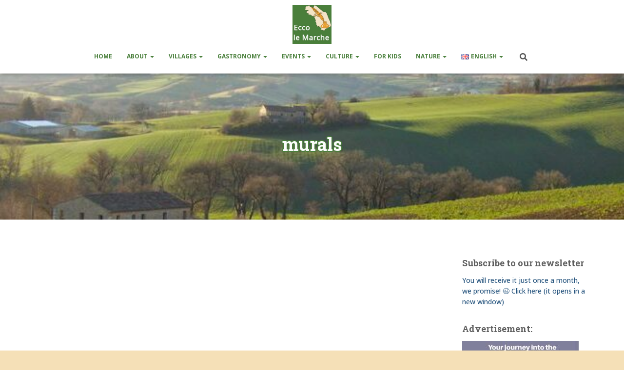

--- FILE ---
content_type: text/html; charset=UTF-8
request_url: https://eccolemarche.eu/en/blog/tag/murals/
body_size: 20790
content:
<!DOCTYPE html>
<html dir="ltr" lang="en-GB" itemscope itemtype="https://schema.org/WebSite" prefix="og: https://ogp.me/ns#">

<head>
	<meta charset='UTF-8'>
	<meta name="viewport" content="width=device-width, initial-scale=1">
	<link rel="profile" href="https://gmpg.org/xfn/11">
		<title>murals - Ecco Le Marche</title>

		<!-- All in One SEO 4.9.3 - aioseo.com -->
	<meta name="robots" content="max-image-preview:large" />
	<link rel="canonical" href="https://eccolemarche.eu/en/blog/tag/murals/" />
	<meta name="generator" content="All in One SEO (AIOSEO) 4.9.3" />
		<script type="application/ld+json" class="aioseo-schema">
			{"@context":"https:\/\/schema.org","@graph":[{"@type":"BreadcrumbList","@id":"https:\/\/eccolemarche.eu\/en\/blog\/tag\/murals\/#breadcrumblist","itemListElement":[{"@type":"ListItem","@id":"https:\/\/eccolemarche.eu#listItem","position":1,"name":"Home","item":"https:\/\/eccolemarche.eu","nextItem":{"@type":"ListItem","@id":"https:\/\/eccolemarche.eu\/en\/blog\/tag\/murals\/#listItem","name":"murals"}},{"@type":"ListItem","@id":"https:\/\/eccolemarche.eu\/en\/blog\/tag\/murals\/#listItem","position":2,"name":"murals","previousItem":{"@type":"ListItem","@id":"https:\/\/eccolemarche.eu#listItem","name":"Home"}}]},{"@type":"CollectionPage","@id":"https:\/\/eccolemarche.eu\/en\/blog\/tag\/murals\/#collectionpage","url":"https:\/\/eccolemarche.eu\/en\/blog\/tag\/murals\/","name":"murals - Ecco Le Marche","inLanguage":"en-GB","isPartOf":{"@id":"https:\/\/eccolemarche.eu\/#website"},"breadcrumb":{"@id":"https:\/\/eccolemarche.eu\/en\/blog\/tag\/murals\/#breadcrumblist"}},{"@type":"Person","@id":"https:\/\/eccolemarche.eu\/#person","name":"elke","image":{"@type":"ImageObject","@id":"https:\/\/eccolemarche.eu\/en\/blog\/tag\/murals\/#personImage","url":"https:\/\/secure.gravatar.com\/avatar\/0fbb06146f4cb9a52a4f9dfec80f61e51e6df57d01a0a2c9717121063cd0b6d7?s=96&d=mm&r=g","width":96,"height":96,"caption":"elke"}},{"@type":"WebSite","@id":"https:\/\/eccolemarche.eu\/#website","url":"https:\/\/eccolemarche.eu\/","name":"Ecco Le Marche","description":"Living in the Italian region Le Marche","inLanguage":"en-GB","publisher":{"@id":"https:\/\/eccolemarche.eu\/#person"}}]}
		</script>
		<!-- All in One SEO -->

<link rel='dns-prefetch' href='//fonts.googleapis.com' />
<link rel="alternate" type="application/rss+xml" title="Ecco Le Marche &raquo; Feed" href="https://eccolemarche.eu/en/feed/" />
<link rel="alternate" type="application/rss+xml" title="Ecco Le Marche &raquo; Comments Feed" href="https://eccolemarche.eu/en/comments/feed/" />
<link rel="alternate" type="application/rss+xml" title="Ecco Le Marche &raquo; murals Tag Feed" href="https://eccolemarche.eu/en/blog/tag/murals/feed/" />
		<!-- This site uses the Google Analytics by MonsterInsights plugin v9.11.1 - Using Analytics tracking - https://www.monsterinsights.com/ -->
							<script src="//www.googletagmanager.com/gtag/js?id=G-YLQLYE6EBN"  data-cfasync="false" data-wpfc-render="false" type="text/javascript" async></script>
			<script data-cfasync="false" data-wpfc-render="false" type="text/javascript">
				var mi_version = '9.11.1';
				var mi_track_user = true;
				var mi_no_track_reason = '';
								var MonsterInsightsDefaultLocations = {"page_location":"https:\/\/eccolemarche.eu\/en\/blog\/tag\/murals\/"};
								if ( typeof MonsterInsightsPrivacyGuardFilter === 'function' ) {
					var MonsterInsightsLocations = (typeof MonsterInsightsExcludeQuery === 'object') ? MonsterInsightsPrivacyGuardFilter( MonsterInsightsExcludeQuery ) : MonsterInsightsPrivacyGuardFilter( MonsterInsightsDefaultLocations );
				} else {
					var MonsterInsightsLocations = (typeof MonsterInsightsExcludeQuery === 'object') ? MonsterInsightsExcludeQuery : MonsterInsightsDefaultLocations;
				}

								var disableStrs = [
										'ga-disable-G-YLQLYE6EBN',
									];

				/* Function to detect opted out users */
				function __gtagTrackerIsOptedOut() {
					for (var index = 0; index < disableStrs.length; index++) {
						if (document.cookie.indexOf(disableStrs[index] + '=true') > -1) {
							return true;
						}
					}

					return false;
				}

				/* Disable tracking if the opt-out cookie exists. */
				if (__gtagTrackerIsOptedOut()) {
					for (var index = 0; index < disableStrs.length; index++) {
						window[disableStrs[index]] = true;
					}
				}

				/* Opt-out function */
				function __gtagTrackerOptout() {
					for (var index = 0; index < disableStrs.length; index++) {
						document.cookie = disableStrs[index] + '=true; expires=Thu, 31 Dec 2099 23:59:59 UTC; path=/';
						window[disableStrs[index]] = true;
					}
				}

				if ('undefined' === typeof gaOptout) {
					function gaOptout() {
						__gtagTrackerOptout();
					}
				}
								window.dataLayer = window.dataLayer || [];

				window.MonsterInsightsDualTracker = {
					helpers: {},
					trackers: {},
				};
				if (mi_track_user) {
					function __gtagDataLayer() {
						dataLayer.push(arguments);
					}

					function __gtagTracker(type, name, parameters) {
						if (!parameters) {
							parameters = {};
						}

						if (parameters.send_to) {
							__gtagDataLayer.apply(null, arguments);
							return;
						}

						if (type === 'event') {
														parameters.send_to = monsterinsights_frontend.v4_id;
							var hookName = name;
							if (typeof parameters['event_category'] !== 'undefined') {
								hookName = parameters['event_category'] + ':' + name;
							}

							if (typeof MonsterInsightsDualTracker.trackers[hookName] !== 'undefined') {
								MonsterInsightsDualTracker.trackers[hookName](parameters);
							} else {
								__gtagDataLayer('event', name, parameters);
							}
							
						} else {
							__gtagDataLayer.apply(null, arguments);
						}
					}

					__gtagTracker('js', new Date());
					__gtagTracker('set', {
						'developer_id.dZGIzZG': true,
											});
					if ( MonsterInsightsLocations.page_location ) {
						__gtagTracker('set', MonsterInsightsLocations);
					}
										__gtagTracker('config', 'G-YLQLYE6EBN', {"forceSSL":"true"} );
										window.gtag = __gtagTracker;										(function () {
						/* https://developers.google.com/analytics/devguides/collection/analyticsjs/ */
						/* ga and __gaTracker compatibility shim. */
						var noopfn = function () {
							return null;
						};
						var newtracker = function () {
							return new Tracker();
						};
						var Tracker = function () {
							return null;
						};
						var p = Tracker.prototype;
						p.get = noopfn;
						p.set = noopfn;
						p.send = function () {
							var args = Array.prototype.slice.call(arguments);
							args.unshift('send');
							__gaTracker.apply(null, args);
						};
						var __gaTracker = function () {
							var len = arguments.length;
							if (len === 0) {
								return;
							}
							var f = arguments[len - 1];
							if (typeof f !== 'object' || f === null || typeof f.hitCallback !== 'function') {
								if ('send' === arguments[0]) {
									var hitConverted, hitObject = false, action;
									if ('event' === arguments[1]) {
										if ('undefined' !== typeof arguments[3]) {
											hitObject = {
												'eventAction': arguments[3],
												'eventCategory': arguments[2],
												'eventLabel': arguments[4],
												'value': arguments[5] ? arguments[5] : 1,
											}
										}
									}
									if ('pageview' === arguments[1]) {
										if ('undefined' !== typeof arguments[2]) {
											hitObject = {
												'eventAction': 'page_view',
												'page_path': arguments[2],
											}
										}
									}
									if (typeof arguments[2] === 'object') {
										hitObject = arguments[2];
									}
									if (typeof arguments[5] === 'object') {
										Object.assign(hitObject, arguments[5]);
									}
									if ('undefined' !== typeof arguments[1].hitType) {
										hitObject = arguments[1];
										if ('pageview' === hitObject.hitType) {
											hitObject.eventAction = 'page_view';
										}
									}
									if (hitObject) {
										action = 'timing' === arguments[1].hitType ? 'timing_complete' : hitObject.eventAction;
										hitConverted = mapArgs(hitObject);
										__gtagTracker('event', action, hitConverted);
									}
								}
								return;
							}

							function mapArgs(args) {
								var arg, hit = {};
								var gaMap = {
									'eventCategory': 'event_category',
									'eventAction': 'event_action',
									'eventLabel': 'event_label',
									'eventValue': 'event_value',
									'nonInteraction': 'non_interaction',
									'timingCategory': 'event_category',
									'timingVar': 'name',
									'timingValue': 'value',
									'timingLabel': 'event_label',
									'page': 'page_path',
									'location': 'page_location',
									'title': 'page_title',
									'referrer' : 'page_referrer',
								};
								for (arg in args) {
																		if (!(!args.hasOwnProperty(arg) || !gaMap.hasOwnProperty(arg))) {
										hit[gaMap[arg]] = args[arg];
									} else {
										hit[arg] = args[arg];
									}
								}
								return hit;
							}

							try {
								f.hitCallback();
							} catch (ex) {
							}
						};
						__gaTracker.create = newtracker;
						__gaTracker.getByName = newtracker;
						__gaTracker.getAll = function () {
							return [];
						};
						__gaTracker.remove = noopfn;
						__gaTracker.loaded = true;
						window['__gaTracker'] = __gaTracker;
					})();
									} else {
										console.log("");
					(function () {
						function __gtagTracker() {
							return null;
						}

						window['__gtagTracker'] = __gtagTracker;
						window['gtag'] = __gtagTracker;
					})();
									}
			</script>
							<!-- / Google Analytics by MonsterInsights -->
		<style id='wp-img-auto-sizes-contain-inline-css' type='text/css'>
img:is([sizes=auto i],[sizes^="auto," i]){contain-intrinsic-size:3000px 1500px}
/*# sourceURL=wp-img-auto-sizes-contain-inline-css */
</style>
<style id='wp-emoji-styles-inline-css' type='text/css'>

	img.wp-smiley, img.emoji {
		display: inline !important;
		border: none !important;
		box-shadow: none !important;
		height: 1em !important;
		width: 1em !important;
		margin: 0 0.07em !important;
		vertical-align: -0.1em !important;
		background: none !important;
		padding: 0 !important;
	}
/*# sourceURL=wp-emoji-styles-inline-css */
</style>
<style id='wp-block-library-inline-css' type='text/css'>
:root{--wp-block-synced-color:#7a00df;--wp-block-synced-color--rgb:122,0,223;--wp-bound-block-color:var(--wp-block-synced-color);--wp-editor-canvas-background:#ddd;--wp-admin-theme-color:#007cba;--wp-admin-theme-color--rgb:0,124,186;--wp-admin-theme-color-darker-10:#006ba1;--wp-admin-theme-color-darker-10--rgb:0,107,160.5;--wp-admin-theme-color-darker-20:#005a87;--wp-admin-theme-color-darker-20--rgb:0,90,135;--wp-admin-border-width-focus:2px}@media (min-resolution:192dpi){:root{--wp-admin-border-width-focus:1.5px}}.wp-element-button{cursor:pointer}:root .has-very-light-gray-background-color{background-color:#eee}:root .has-very-dark-gray-background-color{background-color:#313131}:root .has-very-light-gray-color{color:#eee}:root .has-very-dark-gray-color{color:#313131}:root .has-vivid-green-cyan-to-vivid-cyan-blue-gradient-background{background:linear-gradient(135deg,#00d084,#0693e3)}:root .has-purple-crush-gradient-background{background:linear-gradient(135deg,#34e2e4,#4721fb 50%,#ab1dfe)}:root .has-hazy-dawn-gradient-background{background:linear-gradient(135deg,#faaca8,#dad0ec)}:root .has-subdued-olive-gradient-background{background:linear-gradient(135deg,#fafae1,#67a671)}:root .has-atomic-cream-gradient-background{background:linear-gradient(135deg,#fdd79a,#004a59)}:root .has-nightshade-gradient-background{background:linear-gradient(135deg,#330968,#31cdcf)}:root .has-midnight-gradient-background{background:linear-gradient(135deg,#020381,#2874fc)}:root{--wp--preset--font-size--normal:16px;--wp--preset--font-size--huge:42px}.has-regular-font-size{font-size:1em}.has-larger-font-size{font-size:2.625em}.has-normal-font-size{font-size:var(--wp--preset--font-size--normal)}.has-huge-font-size{font-size:var(--wp--preset--font-size--huge)}.has-text-align-center{text-align:center}.has-text-align-left{text-align:left}.has-text-align-right{text-align:right}.has-fit-text{white-space:nowrap!important}#end-resizable-editor-section{display:none}.aligncenter{clear:both}.items-justified-left{justify-content:flex-start}.items-justified-center{justify-content:center}.items-justified-right{justify-content:flex-end}.items-justified-space-between{justify-content:space-between}.screen-reader-text{border:0;clip-path:inset(50%);height:1px;margin:-1px;overflow:hidden;padding:0;position:absolute;width:1px;word-wrap:normal!important}.screen-reader-text:focus{background-color:#ddd;clip-path:none;color:#444;display:block;font-size:1em;height:auto;left:5px;line-height:normal;padding:15px 23px 14px;text-decoration:none;top:5px;width:auto;z-index:100000}html :where(.has-border-color){border-style:solid}html :where([style*=border-top-color]){border-top-style:solid}html :where([style*=border-right-color]){border-right-style:solid}html :where([style*=border-bottom-color]){border-bottom-style:solid}html :where([style*=border-left-color]){border-left-style:solid}html :where([style*=border-width]){border-style:solid}html :where([style*=border-top-width]){border-top-style:solid}html :where([style*=border-right-width]){border-right-style:solid}html :where([style*=border-bottom-width]){border-bottom-style:solid}html :where([style*=border-left-width]){border-left-style:solid}html :where(img[class*=wp-image-]){height:auto;max-width:100%}:where(figure){margin:0 0 1em}html :where(.is-position-sticky){--wp-admin--admin-bar--position-offset:var(--wp-admin--admin-bar--height,0px)}@media screen and (max-width:600px){html :where(.is-position-sticky){--wp-admin--admin-bar--position-offset:0px}}

/*# sourceURL=wp-block-library-inline-css */
</style><style id='global-styles-inline-css' type='text/css'>
:root{--wp--preset--aspect-ratio--square: 1;--wp--preset--aspect-ratio--4-3: 4/3;--wp--preset--aspect-ratio--3-4: 3/4;--wp--preset--aspect-ratio--3-2: 3/2;--wp--preset--aspect-ratio--2-3: 2/3;--wp--preset--aspect-ratio--16-9: 16/9;--wp--preset--aspect-ratio--9-16: 9/16;--wp--preset--color--black: #000000;--wp--preset--color--cyan-bluish-gray: #abb8c3;--wp--preset--color--white: #ffffff;--wp--preset--color--pale-pink: #f78da7;--wp--preset--color--vivid-red: #cf2e2e;--wp--preset--color--luminous-vivid-orange: #ff6900;--wp--preset--color--luminous-vivid-amber: #fcb900;--wp--preset--color--light-green-cyan: #7bdcb5;--wp--preset--color--vivid-green-cyan: #00d084;--wp--preset--color--pale-cyan-blue: #8ed1fc;--wp--preset--color--vivid-cyan-blue: #0693e3;--wp--preset--color--vivid-purple: #9b51e0;--wp--preset--color--accent: #497f3b;--wp--preset--color--background-color: #f5e0b7;--wp--preset--color--header-gradient: #ffffff;--wp--preset--gradient--vivid-cyan-blue-to-vivid-purple: linear-gradient(135deg,rgb(6,147,227) 0%,rgb(155,81,224) 100%);--wp--preset--gradient--light-green-cyan-to-vivid-green-cyan: linear-gradient(135deg,rgb(122,220,180) 0%,rgb(0,208,130) 100%);--wp--preset--gradient--luminous-vivid-amber-to-luminous-vivid-orange: linear-gradient(135deg,rgb(252,185,0) 0%,rgb(255,105,0) 100%);--wp--preset--gradient--luminous-vivid-orange-to-vivid-red: linear-gradient(135deg,rgb(255,105,0) 0%,rgb(207,46,46) 100%);--wp--preset--gradient--very-light-gray-to-cyan-bluish-gray: linear-gradient(135deg,rgb(238,238,238) 0%,rgb(169,184,195) 100%);--wp--preset--gradient--cool-to-warm-spectrum: linear-gradient(135deg,rgb(74,234,220) 0%,rgb(151,120,209) 20%,rgb(207,42,186) 40%,rgb(238,44,130) 60%,rgb(251,105,98) 80%,rgb(254,248,76) 100%);--wp--preset--gradient--blush-light-purple: linear-gradient(135deg,rgb(255,206,236) 0%,rgb(152,150,240) 100%);--wp--preset--gradient--blush-bordeaux: linear-gradient(135deg,rgb(254,205,165) 0%,rgb(254,45,45) 50%,rgb(107,0,62) 100%);--wp--preset--gradient--luminous-dusk: linear-gradient(135deg,rgb(255,203,112) 0%,rgb(199,81,192) 50%,rgb(65,88,208) 100%);--wp--preset--gradient--pale-ocean: linear-gradient(135deg,rgb(255,245,203) 0%,rgb(182,227,212) 50%,rgb(51,167,181) 100%);--wp--preset--gradient--electric-grass: linear-gradient(135deg,rgb(202,248,128) 0%,rgb(113,206,126) 100%);--wp--preset--gradient--midnight: linear-gradient(135deg,rgb(2,3,129) 0%,rgb(40,116,252) 100%);--wp--preset--font-size--small: 13px;--wp--preset--font-size--medium: 20px;--wp--preset--font-size--large: 36px;--wp--preset--font-size--x-large: 42px;--wp--preset--spacing--20: 0.44rem;--wp--preset--spacing--30: 0.67rem;--wp--preset--spacing--40: 1rem;--wp--preset--spacing--50: 1.5rem;--wp--preset--spacing--60: 2.25rem;--wp--preset--spacing--70: 3.38rem;--wp--preset--spacing--80: 5.06rem;--wp--preset--shadow--natural: 6px 6px 9px rgba(0, 0, 0, 0.2);--wp--preset--shadow--deep: 12px 12px 50px rgba(0, 0, 0, 0.4);--wp--preset--shadow--sharp: 6px 6px 0px rgba(0, 0, 0, 0.2);--wp--preset--shadow--outlined: 6px 6px 0px -3px rgb(255, 255, 255), 6px 6px rgb(0, 0, 0);--wp--preset--shadow--crisp: 6px 6px 0px rgb(0, 0, 0);}:root :where(.is-layout-flow) > :first-child{margin-block-start: 0;}:root :where(.is-layout-flow) > :last-child{margin-block-end: 0;}:root :where(.is-layout-flow) > *{margin-block-start: 24px;margin-block-end: 0;}:root :where(.is-layout-constrained) > :first-child{margin-block-start: 0;}:root :where(.is-layout-constrained) > :last-child{margin-block-end: 0;}:root :where(.is-layout-constrained) > *{margin-block-start: 24px;margin-block-end: 0;}:root :where(.is-layout-flex){gap: 24px;}:root :where(.is-layout-grid){gap: 24px;}body .is-layout-flex{display: flex;}.is-layout-flex{flex-wrap: wrap;align-items: center;}.is-layout-flex > :is(*, div){margin: 0;}body .is-layout-grid{display: grid;}.is-layout-grid > :is(*, div){margin: 0;}.has-black-color{color: var(--wp--preset--color--black) !important;}.has-cyan-bluish-gray-color{color: var(--wp--preset--color--cyan-bluish-gray) !important;}.has-white-color{color: var(--wp--preset--color--white) !important;}.has-pale-pink-color{color: var(--wp--preset--color--pale-pink) !important;}.has-vivid-red-color{color: var(--wp--preset--color--vivid-red) !important;}.has-luminous-vivid-orange-color{color: var(--wp--preset--color--luminous-vivid-orange) !important;}.has-luminous-vivid-amber-color{color: var(--wp--preset--color--luminous-vivid-amber) !important;}.has-light-green-cyan-color{color: var(--wp--preset--color--light-green-cyan) !important;}.has-vivid-green-cyan-color{color: var(--wp--preset--color--vivid-green-cyan) !important;}.has-pale-cyan-blue-color{color: var(--wp--preset--color--pale-cyan-blue) !important;}.has-vivid-cyan-blue-color{color: var(--wp--preset--color--vivid-cyan-blue) !important;}.has-vivid-purple-color{color: var(--wp--preset--color--vivid-purple) !important;}.has-accent-color{color: var(--wp--preset--color--accent) !important;}.has-background-color-color{color: var(--wp--preset--color--background-color) !important;}.has-header-gradient-color{color: var(--wp--preset--color--header-gradient) !important;}.has-black-background-color{background-color: var(--wp--preset--color--black) !important;}.has-cyan-bluish-gray-background-color{background-color: var(--wp--preset--color--cyan-bluish-gray) !important;}.has-white-background-color{background-color: var(--wp--preset--color--white) !important;}.has-pale-pink-background-color{background-color: var(--wp--preset--color--pale-pink) !important;}.has-vivid-red-background-color{background-color: var(--wp--preset--color--vivid-red) !important;}.has-luminous-vivid-orange-background-color{background-color: var(--wp--preset--color--luminous-vivid-orange) !important;}.has-luminous-vivid-amber-background-color{background-color: var(--wp--preset--color--luminous-vivid-amber) !important;}.has-light-green-cyan-background-color{background-color: var(--wp--preset--color--light-green-cyan) !important;}.has-vivid-green-cyan-background-color{background-color: var(--wp--preset--color--vivid-green-cyan) !important;}.has-pale-cyan-blue-background-color{background-color: var(--wp--preset--color--pale-cyan-blue) !important;}.has-vivid-cyan-blue-background-color{background-color: var(--wp--preset--color--vivid-cyan-blue) !important;}.has-vivid-purple-background-color{background-color: var(--wp--preset--color--vivid-purple) !important;}.has-accent-background-color{background-color: var(--wp--preset--color--accent) !important;}.has-background-color-background-color{background-color: var(--wp--preset--color--background-color) !important;}.has-header-gradient-background-color{background-color: var(--wp--preset--color--header-gradient) !important;}.has-black-border-color{border-color: var(--wp--preset--color--black) !important;}.has-cyan-bluish-gray-border-color{border-color: var(--wp--preset--color--cyan-bluish-gray) !important;}.has-white-border-color{border-color: var(--wp--preset--color--white) !important;}.has-pale-pink-border-color{border-color: var(--wp--preset--color--pale-pink) !important;}.has-vivid-red-border-color{border-color: var(--wp--preset--color--vivid-red) !important;}.has-luminous-vivid-orange-border-color{border-color: var(--wp--preset--color--luminous-vivid-orange) !important;}.has-luminous-vivid-amber-border-color{border-color: var(--wp--preset--color--luminous-vivid-amber) !important;}.has-light-green-cyan-border-color{border-color: var(--wp--preset--color--light-green-cyan) !important;}.has-vivid-green-cyan-border-color{border-color: var(--wp--preset--color--vivid-green-cyan) !important;}.has-pale-cyan-blue-border-color{border-color: var(--wp--preset--color--pale-cyan-blue) !important;}.has-vivid-cyan-blue-border-color{border-color: var(--wp--preset--color--vivid-cyan-blue) !important;}.has-vivid-purple-border-color{border-color: var(--wp--preset--color--vivid-purple) !important;}.has-accent-border-color{border-color: var(--wp--preset--color--accent) !important;}.has-background-color-border-color{border-color: var(--wp--preset--color--background-color) !important;}.has-header-gradient-border-color{border-color: var(--wp--preset--color--header-gradient) !important;}.has-vivid-cyan-blue-to-vivid-purple-gradient-background{background: var(--wp--preset--gradient--vivid-cyan-blue-to-vivid-purple) !important;}.has-light-green-cyan-to-vivid-green-cyan-gradient-background{background: var(--wp--preset--gradient--light-green-cyan-to-vivid-green-cyan) !important;}.has-luminous-vivid-amber-to-luminous-vivid-orange-gradient-background{background: var(--wp--preset--gradient--luminous-vivid-amber-to-luminous-vivid-orange) !important;}.has-luminous-vivid-orange-to-vivid-red-gradient-background{background: var(--wp--preset--gradient--luminous-vivid-orange-to-vivid-red) !important;}.has-very-light-gray-to-cyan-bluish-gray-gradient-background{background: var(--wp--preset--gradient--very-light-gray-to-cyan-bluish-gray) !important;}.has-cool-to-warm-spectrum-gradient-background{background: var(--wp--preset--gradient--cool-to-warm-spectrum) !important;}.has-blush-light-purple-gradient-background{background: var(--wp--preset--gradient--blush-light-purple) !important;}.has-blush-bordeaux-gradient-background{background: var(--wp--preset--gradient--blush-bordeaux) !important;}.has-luminous-dusk-gradient-background{background: var(--wp--preset--gradient--luminous-dusk) !important;}.has-pale-ocean-gradient-background{background: var(--wp--preset--gradient--pale-ocean) !important;}.has-electric-grass-gradient-background{background: var(--wp--preset--gradient--electric-grass) !important;}.has-midnight-gradient-background{background: var(--wp--preset--gradient--midnight) !important;}.has-small-font-size{font-size: var(--wp--preset--font-size--small) !important;}.has-medium-font-size{font-size: var(--wp--preset--font-size--medium) !important;}.has-large-font-size{font-size: var(--wp--preset--font-size--large) !important;}.has-x-large-font-size{font-size: var(--wp--preset--font-size--x-large) !important;}
/*# sourceURL=global-styles-inline-css */
</style>

<style id='classic-theme-styles-inline-css' type='text/css'>
/*! This file is auto-generated */
.wp-block-button__link{color:#fff;background-color:#32373c;border-radius:9999px;box-shadow:none;text-decoration:none;padding:calc(.667em + 2px) calc(1.333em + 2px);font-size:1.125em}.wp-block-file__button{background:#32373c;color:#fff;text-decoration:none}
/*# sourceURL=/wp-includes/css/classic-themes.min.css */
</style>
<link rel='stylesheet' id='hestia-clients-bar-css' href='https://eccolemarche.eu/wp-content/plugins/themeisle-companion/obfx_modules/companion-legacy/assets/css/hestia/clients-bar.css?ver=3.0.3' type='text/css' media='all' />
<link rel='stylesheet' id='foobox-free-min-css' href='https://eccolemarche.eu/wp-content/plugins/foobox-image-lightbox/free/css/foobox.free.min.css?ver=2.7.41' type='text/css' media='all' />
<link rel='stylesheet' id='bootstrap-css' href='https://eccolemarche.eu/wp-content/themes/hestia/assets/bootstrap/css/bootstrap.min.css?ver=1.0.2' type='text/css' media='all' />
<link rel='stylesheet' id='hestia-font-sizes-css' href='https://eccolemarche.eu/wp-content/themes/hestia/assets/css/font-sizes.min.css?ver=3.3.3' type='text/css' media='all' />
<link rel='stylesheet' id='hestia_style-css' href='https://eccolemarche.eu/wp-content/themes/hestia/style.min.css?ver=3.3.3' type='text/css' media='all' />
<style id='hestia_style-inline-css' type='text/css'>
.hestia-top-bar,.hestia-top-bar .widget.widget_shopping_cart .cart_list{background-color:#363537}.hestia-top-bar .widget .label-floating input[type=search]:-webkit-autofill{-webkit-box-shadow:inset 0 0 0 9999px #363537}.hestia-top-bar,.hestia-top-bar .widget .label-floating input[type=search],.hestia-top-bar .widget.widget_search form.form-group:before,.hestia-top-bar .widget.widget_product_search form.form-group:before,.hestia-top-bar .widget.widget_shopping_cart:before{color:#fff}.hestia-top-bar .widget .label-floating input[type=search]{-webkit-text-fill-color:#fff !important}.hestia-top-bar div.widget.widget_shopping_cart:before,.hestia-top-bar .widget.widget_product_search form.form-group:before,.hestia-top-bar .widget.widget_search form.form-group:before{background-color:#fff}.hestia-top-bar a,.hestia-top-bar .top-bar-nav li a{color:#fff}.hestia-top-bar ul li a[href*="mailto:"]:before,.hestia-top-bar ul li a[href*="tel:"]:before{background-color:#fff}.hestia-top-bar a:hover,.hestia-top-bar .top-bar-nav li a:hover{color:#eee}.hestia-top-bar ul li:hover a[href*="mailto:"]:before,.hestia-top-bar ul li:hover a[href*="tel:"]:before{background-color:#eee}
footer.footer.footer-black{background:#323437}footer.footer.footer-black.footer-big{color:#fff}footer.footer.footer-black a{color:#fff}footer.footer.footer-black hr{border-color:#5e5e5e}.footer-big p,.widget,.widget code,.widget pre{color:#5e5e5e}
:root{--hestia-primary-color:#497f3b}a,.navbar .dropdown-menu li:hover>a,.navbar .dropdown-menu li:focus>a,.navbar .dropdown-menu li:active>a,.navbar .navbar-nav>li .dropdown-menu li:hover>a,body:not(.home) .navbar-default .navbar-nav>.active:not(.btn)>a,body:not(.home) .navbar-default .navbar-nav>.active:not(.btn)>a:hover,body:not(.home) .navbar-default .navbar-nav>.active:not(.btn)>a:focus,a:hover,.card-blog a.moretag:hover,.card-blog a.more-link:hover,.widget a:hover,.has-text-color.has-accent-color,p.has-text-color a{color:#497f3b}.svg-text-color{fill:#497f3b}.pagination span.current,.pagination span.current:focus,.pagination span.current:hover{border-color:#497f3b}button,button:hover,.woocommerce .track_order button[type="submit"],.woocommerce .track_order button[type="submit"]:hover,div.wpforms-container .wpforms-form button[type=submit].wpforms-submit,div.wpforms-container .wpforms-form button[type=submit].wpforms-submit:hover,input[type="button"],input[type="button"]:hover,input[type="submit"],input[type="submit"]:hover,input#searchsubmit,.pagination span.current,.pagination span.current:focus,.pagination span.current:hover,.btn.btn-primary,.btn.btn-primary:link,.btn.btn-primary:hover,.btn.btn-primary:focus,.btn.btn-primary:active,.btn.btn-primary.active,.btn.btn-primary.active:focus,.btn.btn-primary.active:hover,.btn.btn-primary:active:hover,.btn.btn-primary:active:focus,.btn.btn-primary:active:hover,.hestia-sidebar-open.btn.btn-rose,.hestia-sidebar-close.btn.btn-rose,.hestia-sidebar-open.btn.btn-rose:hover,.hestia-sidebar-close.btn.btn-rose:hover,.hestia-sidebar-open.btn.btn-rose:focus,.hestia-sidebar-close.btn.btn-rose:focus,.label.label-primary,.hestia-work .portfolio-item:nth-child(6n+1) .label,.nav-cart .nav-cart-content .widget .buttons .button,.has-accent-background-color[class*="has-background"]{background-color:#497f3b}@media(max-width:768px){.navbar-default .navbar-nav>li>a:hover,.navbar-default .navbar-nav>li>a:focus,.navbar .navbar-nav .dropdown .dropdown-menu li a:hover,.navbar .navbar-nav .dropdown .dropdown-menu li a:focus,.navbar button.navbar-toggle:hover,.navbar .navbar-nav li:hover>a i{color:#497f3b}}body:not(.woocommerce-page) button:not([class^="fl-"]):not(.hestia-scroll-to-top):not(.navbar-toggle):not(.close),body:not(.woocommerce-page) .button:not([class^="fl-"]):not(hestia-scroll-to-top):not(.navbar-toggle):not(.add_to_cart_button):not(.product_type_grouped):not(.product_type_external),div.wpforms-container .wpforms-form button[type=submit].wpforms-submit,input[type="submit"],input[type="button"],.btn.btn-primary,.widget_product_search button[type="submit"],.hestia-sidebar-open.btn.btn-rose,.hestia-sidebar-close.btn.btn-rose,.everest-forms button[type=submit].everest-forms-submit-button{-webkit-box-shadow:0 2px 2px 0 rgba(73,127,59,0.14),0 3px 1px -2px rgba(73,127,59,0.2),0 1px 5px 0 rgba(73,127,59,0.12);box-shadow:0 2px 2px 0 rgba(73,127,59,0.14),0 3px 1px -2px rgba(73,127,59,0.2),0 1px 5px 0 rgba(73,127,59,0.12)}.card .header-primary,.card .content-primary,.everest-forms button[type=submit].everest-forms-submit-button{background:#497f3b}body:not(.woocommerce-page) .button:not([class^="fl-"]):not(.hestia-scroll-to-top):not(.navbar-toggle):not(.add_to_cart_button):hover,body:not(.woocommerce-page) button:not([class^="fl-"]):not(.hestia-scroll-to-top):not(.navbar-toggle):not(.close):hover,div.wpforms-container .wpforms-form button[type=submit].wpforms-submit:hover,input[type="submit"]:hover,input[type="button"]:hover,input#searchsubmit:hover,.widget_product_search button[type="submit"]:hover,.pagination span.current,.btn.btn-primary:hover,.btn.btn-primary:focus,.btn.btn-primary:active,.btn.btn-primary.active,.btn.btn-primary:active:focus,.btn.btn-primary:active:hover,.hestia-sidebar-open.btn.btn-rose:hover,.hestia-sidebar-close.btn.btn-rose:hover,.pagination span.current:hover,.everest-forms button[type=submit].everest-forms-submit-button:hover,.everest-forms button[type=submit].everest-forms-submit-button:focus,.everest-forms button[type=submit].everest-forms-submit-button:active{-webkit-box-shadow:0 14px 26px -12px rgba(73,127,59,0.42),0 4px 23px 0 rgba(0,0,0,0.12),0 8px 10px -5px rgba(73,127,59,0.2);box-shadow:0 14px 26px -12px rgba(73,127,59,0.42),0 4px 23px 0 rgba(0,0,0,0.12),0 8px 10px -5px rgba(73,127,59,0.2);color:#fff}.form-group.is-focused .form-control{background-image:-webkit-gradient(linear,left top,left bottom,from(#497f3b),to(#497f3b)),-webkit-gradient(linear,left top,left bottom,from(#d2d2d2),to(#d2d2d2));background-image:-webkit-linear-gradient(linear,left top,left bottom,from(#497f3b),to(#497f3b)),-webkit-linear-gradient(linear,left top,left bottom,from(#d2d2d2),to(#d2d2d2));background-image:linear-gradient(linear,left top,left bottom,from(#497f3b),to(#497f3b)),linear-gradient(linear,left top,left bottom,from(#d2d2d2),to(#d2d2d2))}.navbar:not(.navbar-transparent) li:not(.btn):hover>a,.navbar li.on-section:not(.btn)>a,.navbar.full-screen-menu.navbar-transparent li:not(.btn):hover>a,.navbar.full-screen-menu .navbar-toggle:hover,.navbar:not(.navbar-transparent) .nav-cart:hover,.navbar:not(.navbar-transparent) .hestia-toggle-search:hover{color:#497f3b}.header-filter-gradient{background:linear-gradient(45deg,rgba(255,255,255,1) 0,rgb(255,255,234) 100%)}.has-text-color.has-header-gradient-color{color:#fff}.has-header-gradient-background-color[class*="has-background"]{background-color:#fff}.has-text-color.has-background-color-color{color:#f5e0b7}.has-background-color-background-color[class*="has-background"]{background-color:#f5e0b7}
.btn.btn-primary:not(.colored-button):not(.btn-left):not(.btn-right):not(.btn-just-icon):not(.menu-item),input[type="submit"]:not(.search-submit),body:not(.woocommerce-account) .woocommerce .button.woocommerce-Button,.woocommerce .product button.button,.woocommerce .product button.button.alt,.woocommerce .product #respond input#submit,.woocommerce-cart .blog-post .woocommerce .cart-collaterals .cart_totals .checkout-button,.woocommerce-checkout #payment #place_order,.woocommerce-account.woocommerce-page button.button,.woocommerce .track_order button[type="submit"],.nav-cart .nav-cart-content .widget .buttons .button,.woocommerce a.button.wc-backward,body.woocommerce .wccm-catalog-item a.button,body.woocommerce a.wccm-button.button,form.woocommerce-form-coupon button.button,div.wpforms-container .wpforms-form button[type=submit].wpforms-submit,div.woocommerce a.button.alt,div.woocommerce table.my_account_orders .button,.btn.colored-button,.btn.btn-left,.btn.btn-right,.btn:not(.colored-button):not(.btn-left):not(.btn-right):not(.btn-just-icon):not(.menu-item):not(.hestia-sidebar-open):not(.hestia-sidebar-close){padding-top:15px;padding-bottom:15px;padding-left:33px;padding-right:33px}
:root{--hestia-button-border-radius:3px}.btn.btn-primary:not(.colored-button):not(.btn-left):not(.btn-right):not(.btn-just-icon):not(.menu-item),input[type="submit"]:not(.search-submit),body:not(.woocommerce-account) .woocommerce .button.woocommerce-Button,.woocommerce .product button.button,.woocommerce .product button.button.alt,.woocommerce .product #respond input#submit,.woocommerce-cart .blog-post .woocommerce .cart-collaterals .cart_totals .checkout-button,.woocommerce-checkout #payment #place_order,.woocommerce-account.woocommerce-page button.button,.woocommerce .track_order button[type="submit"],.nav-cart .nav-cart-content .widget .buttons .button,.woocommerce a.button.wc-backward,body.woocommerce .wccm-catalog-item a.button,body.woocommerce a.wccm-button.button,form.woocommerce-form-coupon button.button,div.wpforms-container .wpforms-form button[type=submit].wpforms-submit,div.woocommerce a.button.alt,div.woocommerce table.my_account_orders .button,input[type="submit"].search-submit,.hestia-view-cart-wrapper .added_to_cart.wc-forward,.woocommerce-product-search button,.woocommerce-cart .actions .button,#secondary div[id^=woocommerce_price_filter] .button,.woocommerce div[id^=woocommerce_widget_cart].widget .buttons .button,.searchform input[type=submit],.searchform button,.search-form:not(.media-toolbar-primary) input[type=submit],.search-form:not(.media-toolbar-primary) button,.woocommerce-product-search input[type=submit],.btn.colored-button,.btn.btn-left,.btn.btn-right,.btn:not(.colored-button):not(.btn-left):not(.btn-right):not(.btn-just-icon):not(.menu-item):not(.hestia-sidebar-open):not(.hestia-sidebar-close){border-radius:3px}
h1,h2,h3,h4,h5,h6,.hestia-title,.hestia-title.title-in-content,p.meta-in-content,.info-title,.card-title,.page-header.header-small .hestia-title,.page-header.header-small .title,.widget h5,.hestia-title,.title,.footer-brand,.footer-big h4,.footer-big h5,.media .media-heading,.carousel h1.hestia-title,.carousel h2.title,.carousel span.sub-title,.hestia-about h1,.hestia-about h2,.hestia-about h3,.hestia-about h4,.hestia-about h5{font-family:Roboto Slab}body,ul,.tooltip-inner{font-family:Open Sans}
@media(min-width:769px){.page-header.header-small .hestia-title,.page-header.header-small .title,h1.hestia-title.title-in-content,.main article.section .has-title-font-size{font-size:42px}}@media(max-width:768px){.page-header.header-small .hestia-title,.page-header.header-small .title,h1.hestia-title.title-in-content,.main article.section .has-title-font-size{font-size:26px}}@media(max-width:480px){.page-header.header-small .hestia-title,.page-header.header-small .title,h1.hestia-title.title-in-content,.main article.section .has-title-font-size{font-size:26px}}@media(min-width:769px){.single-post-wrap h1:not(.title-in-content),.page-content-wrap h1:not(.title-in-content),.page-template-template-fullwidth article h1:not(.title-in-content){font-size:42px}.single-post-wrap h2,.page-content-wrap h2,.page-template-template-fullwidth article h2,.main article.section .has-heading-font-size{font-size:37px}.single-post-wrap h3,.page-content-wrap h3,.page-template-template-fullwidth article h3{font-size:32px}.single-post-wrap h4,.page-content-wrap h4,.page-template-template-fullwidth article h4{font-size:27px}.single-post-wrap h5,.page-content-wrap h5,.page-template-template-fullwidth article h5{font-size:23px}.single-post-wrap h6,.page-content-wrap h6,.page-template-template-fullwidth article h6{font-size:18px}}@media(min-width:769px){#carousel-hestia-generic .hestia-title{font-size:67px}#carousel-hestia-generic span.sub-title{font-size:18px}#carousel-hestia-generic .btn{font-size:14px}}@media(min-width:769px){section.hestia-features .hestia-title,section.hestia-shop .hestia-title,section.hestia-work .hestia-title,section.hestia-team .hestia-title,section.hestia-pricing .hestia-title,section.hestia-ribbon .hestia-title,section.hestia-testimonials .hestia-title,section.hestia-subscribe h2.title,section.hestia-blogs .hestia-title,.section.related-posts .hestia-title,section.hestia-contact .hestia-title{font-size:37px}section.hestia-features .hestia-info h4.info-title,section.hestia-shop h4.card-title,section.hestia-team h4.card-title,section.hestia-testimonials h4.card-title,section.hestia-blogs h4.card-title,.section.related-posts h4.card-title,section.hestia-contact h4.card-title,section.hestia-contact .hestia-description h6{font-size:18px}section.hestia-work h4.card-title,section.hestia-contact .hestia-description h5{font-size:23px}section.hestia-contact .hestia-description h1{font-size:42px}section.hestia-contact .hestia-description h2{font-size:37px}section.hestia-contact .hestia-description h3{font-size:32px}section.hestia-contact .hestia-description h4{font-size:27px}}@media(min-width:769px){section.hestia-features h5.description,section.hestia-shop h5.description,section.hestia-work h5.description,section.hestia-team h5.description,section.hestia-testimonials h5.description,section.hestia-subscribe h5.subscribe-description,section.hestia-blogs h5.description,section.hestia-contact h5.description{font-size:18px}}@media(min-width:769px){section.hestia-team p.card-description,section.hestia-pricing p.text-gray,section.hestia-testimonials p.card-description,section.hestia-blogs p.card-description,.section.related-posts p.card-description,.hestia-contact p,section.hestia-features .hestia-info p,section.hestia-shop .card-description p{font-size:14px}section.hestia-shop h6.category,section.hestia-work .label-primary,section.hestia-team h6.category,section.hestia-pricing .card-pricing h6.category,section.hestia-testimonials h6.category,section.hestia-blogs h6.category,.section.related-posts h6.category{font-size:12px}}
@media( min-width:480px){}@media( min-width:768px){}.hestia-scroll-to-top{border-radius :50%;background-color:#999}.hestia-scroll-to-top:hover{background-color:#999}.hestia-scroll-to-top:hover svg,.hestia-scroll-to-top:hover p{color:#fff}.hestia-scroll-to-top svg,.hestia-scroll-to-top p{color:#fff}
/*# sourceURL=hestia_style-inline-css */
</style>
<link rel='stylesheet' id='hestia-google-font-roboto-slab-css' href='//fonts.googleapis.com/css?family=Roboto+Slab%3A300%2C400%2C500%2C700&#038;subset=latin&#038;ver=6.9' type='text/css' media='all' />
<link rel='stylesheet' id='hestia-google-font-open-sans-css' href='//fonts.googleapis.com/css?family=Open+Sans%3A300%2C400%2C500%2C700&#038;subset=latin&#038;ver=6.9' type='text/css' media='all' />
<link rel='stylesheet' id='heateor_sss_frontend_css-css' href='https://eccolemarche.eu/wp-content/plugins/sassy-social-share/public/css/sassy-social-share-public.css?ver=3.3.79' type='text/css' media='all' />
<style id='heateor_sss_frontend_css-inline-css' type='text/css'>
.heateor_sss_button_instagram span.heateor_sss_svg,a.heateor_sss_instagram span.heateor_sss_svg{background:radial-gradient(circle at 30% 107%,#fdf497 0,#fdf497 5%,#fd5949 45%,#d6249f 60%,#285aeb 90%)}.heateor_sss_horizontal_sharing .heateor_sss_svg,.heateor_sss_standard_follow_icons_container .heateor_sss_svg{color:#fff;border-width:0px;border-style:solid;border-color:transparent}.heateor_sss_horizontal_sharing .heateorSssTCBackground{color:#666}.heateor_sss_horizontal_sharing span.heateor_sss_svg:hover,.heateor_sss_standard_follow_icons_container span.heateor_sss_svg:hover{border-color:transparent;}.heateor_sss_vertical_sharing span.heateor_sss_svg,.heateor_sss_floating_follow_icons_container span.heateor_sss_svg{color:#fff;border-width:0px;border-style:solid;border-color:transparent;}.heateor_sss_vertical_sharing .heateorSssTCBackground{color:#666;}.heateor_sss_vertical_sharing span.heateor_sss_svg:hover,.heateor_sss_floating_follow_icons_container span.heateor_sss_svg:hover{border-color:transparent;}@media screen and (max-width:783px) {.heateor_sss_vertical_sharing{display:none!important}}
/*# sourceURL=heateor_sss_frontend_css-inline-css */
</style>
<script type="text/javascript" src="https://eccolemarche.eu/wp-content/plugins/google-analytics-for-wordpress/assets/js/frontend-gtag.min.js?ver=9.11.1" id="monsterinsights-frontend-script-js" async="async" data-wp-strategy="async"></script>
<script data-cfasync="false" data-wpfc-render="false" type="text/javascript" id='monsterinsights-frontend-script-js-extra'>/* <![CDATA[ */
var monsterinsights_frontend = {"js_events_tracking":"true","download_extensions":"doc,pdf,ppt,zip,xls,docx,pptx,xlsx","inbound_paths":"[]","home_url":"https:\/\/eccolemarche.eu","hash_tracking":"false","v4_id":"G-YLQLYE6EBN"};/* ]]> */
</script>
<script type="text/javascript" src="https://eccolemarche.eu/wp-content/plugins/related-posts-thumbnails/assets/js/front.min.js?ver=4.3.1" id="rpt_front_style-js"></script>
<script type="text/javascript" src="https://eccolemarche.eu/wp-includes/js/jquery/jquery.min.js?ver=3.7.1" id="jquery-core-js"></script>
<script type="text/javascript" src="https://eccolemarche.eu/wp-includes/js/jquery/jquery-migrate.min.js?ver=3.4.1" id="jquery-migrate-js"></script>
<script type="text/javascript" src="https://eccolemarche.eu/wp-content/plugins/related-posts-thumbnails/assets/js/lazy-load.js?ver=4.3.1" id="rpt-lazy-load-js"></script>
<script type="text/javascript" id="foobox-free-min-js-before">
/* <![CDATA[ */
/* Run FooBox FREE (v2.7.41) */
var FOOBOX = window.FOOBOX = {
	ready: true,
	disableOthers: true,
	o: {wordpress: { enabled: true }, fitToScreen:true, hideScrollbars:false, closeOnOverlayClick:false, showCount:false, captions: { onlyShowOnHover: true, dataTitle: ["captionTitle","title"], dataDesc: ["captionDesc","description"] }, rel: '', excludes:'.fbx-link,.nofoobox,.nolightbox,a[href*="pinterest.com/pin/create/button/"]', affiliate : { enabled: false }, error: "Inhalt konnte nicht geladen werden"},
	selectors: [
		".gallery", ".wp-block-gallery", ".wp-caption", ".wp-block-image", "a:has(img[class*=wp-image-])", ".post a:has(img[class*=wp-image-])", ".foobox"
	],
	pre: function( $ ){
		// Custom JavaScript (Pre)
		
	},
	post: function( $ ){
		// Custom JavaScript (Post)
		
		// Custom Captions Code
		
	},
	custom: function( $ ){
		// Custom Extra JS
		
	}
};
//# sourceURL=foobox-free-min-js-before
/* ]]> */
</script>
<script type="text/javascript" src="https://eccolemarche.eu/wp-content/plugins/foobox-image-lightbox/free/js/foobox.free.min.js?ver=2.7.41" id="foobox-free-min-js"></script>

<!-- OG: 3.3.8 -->
<meta property="og:image" content="https://eccolemarche.eu/wp-content/uploads/2021/01/logo-2021-jan-512.png"><meta property="og:type" content="website"><meta property="og:locale" content="en_GB"><meta property="og:site_name" content="Ecco Le Marche"><meta property="og:url" content="https://eccolemarche.eu/en/blog/tag/murals/"><meta property="og:title" content="murals - Ecco Le Marche">

<meta property="twitter:partner" content="ogwp"><meta property="twitter:title" content="murals - Ecco Le Marche"><meta property="twitter:url" content="https://eccolemarche.eu/en/blog/tag/murals/">
<meta itemprop="image" content="https://eccolemarche.eu/wp-content/uploads/2021/01/logo-2021-jan-512.png"><meta itemprop="name" content="murals - Ecco Le Marche">
<!-- /OG -->

<link rel="https://api.w.org/" href="https://eccolemarche.eu/wp-json/" /><link rel="alternate" title="JSON" type="application/json" href="https://eccolemarche.eu/wp-json/wp/v2/tags/1146" /><link rel="EditURI" type="application/rsd+xml" title="RSD" href="https://eccolemarche.eu/xmlrpc.php?rsd" />
<!-- Enter your scripts here -->        <style>
            #related_posts_thumbnails li {
                border-right: 1px solid #DDDDDD;
                background-color: #FFFFFF            }

            #related_posts_thumbnails li:hover {
                background-color: #EEEEEF;
            }

            .relpost_content {
                font-size: 12px;
                color: #333333;
            }

            .relpost-block-single {
                background-color: #FFFFFF;
                border-right: 1px solid #DDDDDD;
                border-left: 1px solid #DDDDDD;
                margin-right: -1px;
            }

            .relpost-block-single:hover {
                background-color: #EEEEEF;
            }
        </style>

        <style type="text/css" id="custom-background-css">
body.custom-background { background-color: #f5e0b7; }
</style>
	<link rel="icon" href="https://eccolemarche.eu/wp-content/uploads/2021/01/logo-2021-jan-512-150x150.png" sizes="32x32" />
<link rel="icon" href="https://eccolemarche.eu/wp-content/uploads/2021/01/logo-2021-jan-512.png" sizes="192x192" />
<link rel="apple-touch-icon" href="https://eccolemarche.eu/wp-content/uploads/2021/01/logo-2021-jan-512.png" />
<meta name="msapplication-TileImage" content="https://eccolemarche.eu/wp-content/uploads/2021/01/logo-2021-jan-512.png" />
		<style type="text/css" id="wp-custom-css">
			/*verdunkelung im header bild entfernen Elke */
.header-filter::before { background-color: rgba(0, 0, 0, 0) !important; }

/*change color of Footer Hintergrund Elke */
footer {
		background: #497f3b !important;
	}

/*change color of Menu Schrift Elke*/
.navbar .navbar-nav > li > a {
color: #497f3b !important;
}

/*Menu schrift von 10 auf 12 pt und bold setzen Elke*/
.navbar .navbar-nav > li > a {
     font-size:12px;
	font-weight: bold;
 !important;
}

/*Title Schrift auf 36 pt und color auf weiß setzen Elke*/
.hestia-title{ margin: 20px !important; 
font-size: 36px !important;
	color: #fcfcfc !important;
		 text-shadow:
    /* Outline - Farbe grün */
    -1px -1px 0 #497f3b,
    1px -1px 0 #497f3b,
    -1px 1px 0 #497f3b,
    1px 1px 0 #497f3b,  
    -2px 0 0 #497f3b,
    2px 0 0 #497f3b,
    0 2px 0 #497f3b,
    0 -2px 0 #497f3b; 
/* Terminate with a semi-colon */	
}

/*Change size of our Logo Elke*/
.navbar .navbar-header .navbar-brand img {
    max-height: unset;
    width: 80px;
    height: 80px
}
.navbar .title-logo-wrapper {
    max-width: 350px;
}

/*Change Body Text color Elke*/
p {
    color: black!important;
}

/*link color und hover color im text auf blau und purple setzen Elke*/
.entry-content a {
  color: #4937ed;}
a:hover { color: purple; }

/*CSS Test area Elke: Anzahl der Revisionen auf 3 beschränken*/
 define ('WP_POST_REVISIONS', 3 );


		</style>
		</head>

<body data-rsssl=1 class="archive tag tag-murals tag-1146 custom-background wp-custom-logo wp-theme-hestia header-layout-default">
		<div class="wrapper  default ">
		<header class="header ">
			<div style="display: none"></div>		<nav class="navbar navbar-default  hestia_center navbar-not-transparent navbar-fixed-top">
						<div class="container">
						<div class="navbar-header">
			<div class="title-logo-wrapper">
				<a class="navbar-brand" href="https://eccolemarche.eu/en/"
						title="Ecco Le Marche">
					<img  src="https://eccolemarche.eu/wp-content/uploads/2021/01/logo-from-mailchimp.jpg" alt="Ecco Le Marche" width="250" height="250"></a>
			</div>
								<div class="navbar-toggle-wrapper">
						<button type="button" class="navbar-toggle" data-toggle="collapse" data-target="#main-navigation">
								<span class="icon-bar"></span><span class="icon-bar"></span><span class="icon-bar"></span>				<span class="sr-only">Toggle Navigation</span>
			</button>
					</div>
				</div>
		<div id="main-navigation" class="collapse navbar-collapse"><ul id="menu-menu-uk" class="nav navbar-nav"><li id="menu-item-429" class="menu-item menu-item-type-custom menu-item-object-custom menu-item-home menu-item-429"><a title="Home" href="https://eccolemarche.eu/en/">Home</a></li>
<li id="menu-item-428" class="menu-item menu-item-type-post_type menu-item-object-page menu-item-has-children menu-item-428 dropdown"><a title="About" href="https://eccolemarche.eu/en/about/" class="dropdown-toggle">About <span class="caret-wrap"><span class="caret"><svg aria-hidden="true" focusable="false" data-prefix="fas" data-icon="chevron-down" class="svg-inline--fa fa-chevron-down fa-w-14" role="img" xmlns="http://www.w3.org/2000/svg" viewBox="0 0 448 512"><path d="M207.029 381.476L12.686 187.132c-9.373-9.373-9.373-24.569 0-33.941l22.667-22.667c9.357-9.357 24.522-9.375 33.901-.04L224 284.505l154.745-154.021c9.379-9.335 24.544-9.317 33.901.04l22.667 22.667c9.373 9.373 9.373 24.569 0 33.941L240.971 381.476c-9.373 9.372-24.569 9.372-33.942 0z"></path></svg></span></span></a>
<ul role="menu" class="dropdown-menu">
	<li id="menu-item-288" class="menu-item menu-item-type-post_type menu-item-object-page menu-item-288"><a title="About me, Laura" href="https://eccolemarche.eu/en/who-we-are/">About me, Laura</a></li>
	<li id="menu-item-883" class="menu-item menu-item-type-post_type menu-item-object-post menu-item-883"><a title="Mamma Graziella" href="https://eccolemarche.eu/en/blog/2018/01/21/mamma-graziella/">Mamma Graziella</a></li>
	<li id="menu-item-6012" class="menu-item menu-item-type-post_type menu-item-object-post menu-item-6012"><a title="Nonna Franca" href="https://eccolemarche.eu/en/blog/2019/07/31/nonna-franca/">Nonna Franca</a></li>
	<li id="menu-item-405" class="menu-item menu-item-type-taxonomy menu-item-object-category menu-item-405"><a title="Le Marche" href="https://eccolemarche.eu/en/blog/category/le-marche-en/">Le Marche</a></li>
	<li id="menu-item-8853" class="menu-item menu-item-type-post_type menu-item-object-page menu-item-8853"><a title="Start Here with our Map" href="https://eccolemarche.eu/en/overview-map/">Start Here with our Map</a></li>
</ul>
</li>
<li id="menu-item-558" class="menu-item menu-item-type-taxonomy menu-item-object-category menu-item-has-children menu-item-558 dropdown"><a title="Villages" href="https://eccolemarche.eu/en/blog/category/villages/" class="dropdown-toggle">Villages <span class="caret-wrap"><span class="caret"><svg aria-hidden="true" focusable="false" data-prefix="fas" data-icon="chevron-down" class="svg-inline--fa fa-chevron-down fa-w-14" role="img" xmlns="http://www.w3.org/2000/svg" viewBox="0 0 448 512"><path d="M207.029 381.476L12.686 187.132c-9.373-9.373-9.373-24.569 0-33.941l22.667-22.667c9.357-9.357 24.522-9.375 33.901-.04L224 284.505l154.745-154.021c9.379-9.335 24.544-9.317 33.901.04l22.667 22.667c9.373 9.373 9.373 24.569 0 33.941L240.971 381.476c-9.373 9.372-24.569 9.372-33.942 0z"></path></svg></span></span></a>
<ul role="menu" class="dropdown-menu">
	<li id="menu-item-359" class="menu-item menu-item-type-taxonomy menu-item-object-category menu-item-359"><a title="Cities in 24 Hours" href="https://eccolemarche.eu/en/blog/category/cities-in-24-hours/">Cities in 24 Hours</a></li>
</ul>
</li>
<li id="menu-item-567" class="menu-item menu-item-type-taxonomy menu-item-object-category menu-item-has-children menu-item-567 dropdown"><a title="Gastronomy" href="https://eccolemarche.eu/en/blog/category/gastronomy/" class="dropdown-toggle">Gastronomy <span class="caret-wrap"><span class="caret"><svg aria-hidden="true" focusable="false" data-prefix="fas" data-icon="chevron-down" class="svg-inline--fa fa-chevron-down fa-w-14" role="img" xmlns="http://www.w3.org/2000/svg" viewBox="0 0 448 512"><path d="M207.029 381.476L12.686 187.132c-9.373-9.373-9.373-24.569 0-33.941l22.667-22.667c9.357-9.357 24.522-9.375 33.901-.04L224 284.505l154.745-154.021c9.379-9.335 24.544-9.317 33.901.04l22.667 22.667c9.373 9.373 9.373 24.569 0 33.941L240.971 381.476c-9.373 9.372-24.569 9.372-33.942 0z"></path></svg></span></span></a>
<ul role="menu" class="dropdown-menu">
	<li id="menu-item-366" class="menu-item menu-item-type-taxonomy menu-item-object-category menu-item-366"><a title="Restaurants" href="https://eccolemarche.eu/en/blog/category/restaurants/">Restaurants</a></li>
	<li id="menu-item-365" class="menu-item menu-item-type-taxonomy menu-item-object-category menu-item-365"><a title="Recipes" href="https://eccolemarche.eu/en/blog/category/recipes/">Recipes</a></li>
	<li id="menu-item-368" class="menu-item menu-item-type-taxonomy menu-item-object-category menu-item-368"><a title="Wine &amp; Beer" href="https://eccolemarche.eu/en/blog/category/wine-beer/">Wine &amp; Beer</a></li>
</ul>
</li>
<li id="menu-item-568" class="menu-item menu-item-type-taxonomy menu-item-object-category menu-item-has-children menu-item-568 dropdown"><a title="Events" href="https://eccolemarche.eu/en/blog/category/events/" class="dropdown-toggle">Events <span class="caret-wrap"><span class="caret"><svg aria-hidden="true" focusable="false" data-prefix="fas" data-icon="chevron-down" class="svg-inline--fa fa-chevron-down fa-w-14" role="img" xmlns="http://www.w3.org/2000/svg" viewBox="0 0 448 512"><path d="M207.029 381.476L12.686 187.132c-9.373-9.373-9.373-24.569 0-33.941l22.667-22.667c9.357-9.357 24.522-9.375 33.901-.04L224 284.505l154.745-154.021c9.379-9.335 24.544-9.317 33.901.04l22.667 22.667c9.373 9.373 9.373 24.569 0 33.941L240.971 381.476c-9.373 9.372-24.569 9.372-33.942 0z"></path></svg></span></span></a>
<ul role="menu" class="dropdown-menu">
	<li id="menu-item-367" class="menu-item menu-item-type-taxonomy menu-item-object-category menu-item-367"><a title="Traditions" href="https://eccolemarche.eu/en/blog/category/traditions/">Traditions</a></li>
</ul>
</li>
<li id="menu-item-291" class="menu-item menu-item-type-post_type menu-item-object-page menu-item-has-children menu-item-291 dropdown"><a title="Culture" href="https://eccolemarche.eu/en/culture/" class="dropdown-toggle">Culture <span class="caret-wrap"><span class="caret"><svg aria-hidden="true" focusable="false" data-prefix="fas" data-icon="chevron-down" class="svg-inline--fa fa-chevron-down fa-w-14" role="img" xmlns="http://www.w3.org/2000/svg" viewBox="0 0 448 512"><path d="M207.029 381.476L12.686 187.132c-9.373-9.373-9.373-24.569 0-33.941l22.667-22.667c9.357-9.357 24.522-9.375 33.901-.04L224 284.505l154.745-154.021c9.379-9.335 24.544-9.317 33.901.04l22.667 22.667c9.373 9.373 9.373 24.569 0 33.941L240.971 381.476c-9.373 9.372-24.569 9.372-33.942 0z"></path></svg></span></span></a>
<ul role="menu" class="dropdown-menu">
	<li id="menu-item-13865" class="menu-item menu-item-type-taxonomy menu-item-object-category menu-item-13865"><a title="Arts &amp; Crafts" href="https://eccolemarche.eu/en/blog/category/arts-crafts/">Arts &amp; Crafts</a></li>
	<li id="menu-item-364" class="menu-item menu-item-type-taxonomy menu-item-object-category menu-item-364"><a title="Museums" href="https://eccolemarche.eu/en/blog/category/museums/">Museums</a></li>
	<li id="menu-item-13866" class="menu-item menu-item-type-taxonomy menu-item-object-category menu-item-13866"><a title="History" href="https://eccolemarche.eu/en/blog/category/history/">History</a></li>
	<li id="menu-item-360" class="menu-item menu-item-type-taxonomy menu-item-object-category menu-item-360"><a title="Famous Characters" href="https://eccolemarche.eu/en/blog/category/famous-characters/">Famous Characters</a></li>
	<li id="menu-item-363" class="menu-item menu-item-type-taxonomy menu-item-object-category menu-item-363"><a title="Literature &amp; Film" href="https://eccolemarche.eu/en/blog/category/literature/">Literature &amp; Film</a></li>
</ul>
</li>
<li id="menu-item-11543" class="menu-item menu-item-type-taxonomy menu-item-object-category menu-item-11543"><a title="For kids" href="https://eccolemarche.eu/en/blog/category/for-kids/">For kids</a></li>
<li id="menu-item-818" class="menu-item menu-item-type-taxonomy menu-item-object-category menu-item-has-children menu-item-818 dropdown"><a title="Nature" href="https://eccolemarche.eu/en/blog/category/nature/" class="dropdown-toggle">Nature <span class="caret-wrap"><span class="caret"><svg aria-hidden="true" focusable="false" data-prefix="fas" data-icon="chevron-down" class="svg-inline--fa fa-chevron-down fa-w-14" role="img" xmlns="http://www.w3.org/2000/svg" viewBox="0 0 448 512"><path d="M207.029 381.476L12.686 187.132c-9.373-9.373-9.373-24.569 0-33.941l22.667-22.667c9.357-9.357 24.522-9.375 33.901-.04L224 284.505l154.745-154.021c9.379-9.335 24.544-9.317 33.901.04l22.667 22.667c9.373 9.373 9.373 24.569 0 33.941L240.971 381.476c-9.373 9.372-24.569 9.372-33.942 0z"></path></svg></span></span></a>
<ul role="menu" class="dropdown-menu">
	<li id="menu-item-19104" class="menu-item menu-item-type-taxonomy menu-item-object-category menu-item-19104"><a title="Bike tours" href="https://eccolemarche.eu/en/blog/category/nature/bike-tours/">Bike tours</a></li>
	<li id="menu-item-362" class="menu-item menu-item-type-taxonomy menu-item-object-category menu-item-362"><a title="Hikes &amp; Walks" href="https://eccolemarche.eu/en/blog/category/hikes-and-walks/">Hikes &amp; Walks</a></li>
</ul>
</li>
<li id="menu-item-162" class="pll-parent-menu-item menu-item menu-item-type-custom menu-item-object-custom current-menu-parent menu-item-has-children menu-item-162 dropdown"><a title="English" href="#pll_switcher" class="dropdown-toggle"><img src="[data-uri]" alt="" width="16" height="11" style="width: 16px; height: 11px;" /><span style="margin-left:0.3em;">English</span> <span class="caret-wrap"><span class="caret"><svg aria-hidden="true" focusable="false" data-prefix="fas" data-icon="chevron-down" class="svg-inline--fa fa-chevron-down fa-w-14" role="img" xmlns="http://www.w3.org/2000/svg" viewBox="0 0 448 512"><path d="M207.029 381.476L12.686 187.132c-9.373-9.373-9.373-24.569 0-33.941l22.667-22.667c9.357-9.357 24.522-9.375 33.901-.04L224 284.505l154.745-154.021c9.379-9.335 24.544-9.317 33.901.04l22.667 22.667c9.373 9.373 9.373 24.569 0 33.941L240.971 381.476c-9.373 9.372-24.569 9.372-33.942 0z"></path></svg></span></span></a>
<ul role="menu" class="dropdown-menu">
	<li id="menu-item-162-nl" class="lang-item lang-item-4 lang-item-nl no-translation lang-item-first menu-item menu-item-type-custom menu-item-object-custom menu-item-162-nl"><a title="Nederlands" href="https://eccolemarche.eu/" hreflang="nl-BE" lang="nl-BE"><img src="[data-uri]" alt="" width="16" height="11" style="width: 16px; height: 11px;" /><span style="margin-left:0.3em;">Nederlands</span></a></li>
	<li id="menu-item-162-en" class="lang-item lang-item-7 lang-item-en current-lang menu-item menu-item-type-custom menu-item-object-custom menu-item-162-en"><a title="English" href="https://eccolemarche.eu/en/blog/tag/murals/" hreflang="en-GB" lang="en-GB"><img src="[data-uri]" alt="" width="16" height="11" style="width: 16px; height: 11px;" /><span style="margin-left:0.3em;">English</span></a></li>
	<li id="menu-item-162-de" class="lang-item lang-item-1176 lang-item-de no-translation menu-item menu-item-type-custom menu-item-object-custom menu-item-162-de"><a title="Deutsch" href="https://eccolemarche.eu/de/" hreflang="de-DE" lang="de-DE"><img src="[data-uri]" alt="" width="16" height="11" style="width: 16px; height: 11px;" /><span style="margin-left:0.3em;">Deutsch</span></a></li>
</ul>
</li>
<li class="hestia-search-in-menu"><div class="hestia-nav-search"><form role="search" method="get" class="search-form" action="https://eccolemarche.eu/en/">
				<label>
					<span class="screen-reader-text">Search for:</span>
					<input type="search" class="search-field" placeholder="Search &hellip;" value="" name="s" />
				</label>
				<input type="submit" class="search-submit" value="Search" />
			</form></div><a class="hestia-toggle-search"><svg xmlns="http://www.w3.org/2000/svg" viewBox="0 0 512 512" width="16" height="16"><path d="M505 442.7L405.3 343c-4.5-4.5-10.6-7-17-7H372c27.6-35.3 44-79.7 44-128C416 93.1 322.9 0 208 0S0 93.1 0 208s93.1 208 208 208c48.3 0 92.7-16.4 128-44v16.3c0 6.4 2.5 12.5 7 17l99.7 99.7c9.4 9.4 24.6 9.4 33.9 0l28.3-28.3c9.4-9.4 9.4-24.6.1-34zM208 336c-70.7 0-128-57.2-128-128 0-70.7 57.2-128 128-128 70.7 0 128 57.2 128 128 0 70.7-57.2 128-128 128z"></path></svg></a></li></ul></div>			</div>
					</nav>
				</header>
<div id="primary" class=" page-header header-small" data-parallax="active" ><div class="container"><div class="row"><div class="col-md-10 col-md-offset-1 text-center"><h1 class="hestia-title">murals</h1></div></div></div><div class="header-filter" style="background-image: url(https://eccolemarche.eu/wp-content/uploads/2018/01/cropped-cropped-P1020872_03-1.jpg);"></div></div>
<div class="main ">
	<div class="hestia-blogs" data-layout="sidebar-right">
		<div class="container">
			<div class="row">
								<div class="col-md-8 archive-post-wrap">
					
<article id="post-0" class="section section-text">
	<div class="row">
		<div class="col-md-8 col-md-offset-2">
					</div>
	</div>
</article>
				</div>
					<div class="col-md-3 blog-sidebar-wrapper col-md-offset-1">
		<aside id="secondary" class="blog-sidebar" role="complementary">
						<div id="text-21" class="widget widget_text"><h5>Subscribe to our newsletter</h5>			<div class="textwidget"><p><a href="http://eepurl.com/gFZwdz">You will receive it just once a month, we promise! 😉 Click here (it opens in a new window)</a></p>
</div>
		</div><div id="media_image-17" class="widget widget_media_image"><h5>Advertisement:</h5><a href="https://eccolemarche.eu/wp-content/uploads/2025/06/LIM-Werbung-2025.jpg"><img width="240" height="300" src="https://eccolemarche.eu/wp-content/uploads/2025/06/LIM-Werbung-2025-240x300.jpg" class="image wp-image-26601  attachment-medium size-medium" alt="" style="max-width: 100%; height: auto;" decoding="async" loading="lazy" srcset="https://eccolemarche.eu/wp-content/uploads/2025/06/LIM-Werbung-2025-240x300.jpg 240w, https://eccolemarche.eu/wp-content/uploads/2025/06/LIM-Werbung-2025-960x1200.jpg 960w, https://eccolemarche.eu/wp-content/uploads/2025/06/LIM-Werbung-2025-768x960.jpg 768w, https://eccolemarche.eu/wp-content/uploads/2025/06/LIM-Werbung-2025.jpg 1080w" sizes="auto, (max-width: 240px) 100vw, 240px" /></a></div><div id="media_image-20" class="widget widget_media_image"><h5>Advertisement:</h5><a href="https://cupramontana-accoglie.it" target="_blank"><img width="300" height="300" src="https://eccolemarche.eu/wp-content/uploads/2025/12/reclame2026-EN-vierkant-300x300.jpg" class="image wp-image-28034  attachment-medium size-medium" alt="" style="max-width: 100%; height: auto;" title="Advertisement:" decoding="async" loading="lazy" srcset="https://eccolemarche.eu/wp-content/uploads/2025/12/reclame2026-EN-vierkant-300x300.jpg 300w, https://eccolemarche.eu/wp-content/uploads/2025/12/reclame2026-EN-vierkant-1200x1200.jpg 1200w, https://eccolemarche.eu/wp-content/uploads/2025/12/reclame2026-EN-vierkant-150x150.jpg 150w, https://eccolemarche.eu/wp-content/uploads/2025/12/reclame2026-EN-vierkant-768x768.jpg 768w, https://eccolemarche.eu/wp-content/uploads/2025/12/reclame2026-EN-vierkant.jpg 1500w" sizes="auto, (max-width: 300px) 100vw, 300px" /></a></div><div id="media_image-9" class="widget widget_media_image"><h5>New to the Blog? Start Here and Explore our Map!</h5><a href="https://eccolemarche.eu/en/overview-map/"><img width="283" height="300" src="https://eccolemarche.eu/wp-content/uploads/2020/01/overzichtskaart-283x300.jpg" class="image wp-image-8756  attachment-medium size-medium" alt="" style="max-width: 100%; height: auto;" decoding="async" loading="lazy" srcset="https://eccolemarche.eu/wp-content/uploads/2020/01/overzichtskaart-283x300.jpg 283w, https://eccolemarche.eu/wp-content/uploads/2020/01/overzichtskaart.jpg 320w" sizes="auto, (max-width: 283px) 100vw, 283px" /></a></div><div id="media_image-2" class="widget widget_media_image"><h5>We are Ambassadors of Destinazione Marche!</h5><div style="width: 310px" class="wp-caption alignnone"><a href="http://www.destinazionemarche.it" target="_blank"><img width="300" height="300" src="https://eccolemarche.eu/wp-content/uploads/2019/07/DestinazioneMarche-Ambassador-2019-2-300x300.jpg" class="image wp-image-5793  attachment-medium size-medium" alt="" style="max-width: 100%; height: auto;" title="We are Ambassadors of Destinazione Marche!" decoding="async" loading="lazy" srcset="https://eccolemarche.eu/wp-content/uploads/2019/07/DestinazioneMarche-Ambassador-2019-2-300x300.jpg 300w, https://eccolemarche.eu/wp-content/uploads/2019/07/DestinazioneMarche-Ambassador-2019-2-150x150.jpg 150w, https://eccolemarche.eu/wp-content/uploads/2019/07/DestinazioneMarche-Ambassador-2019-2.jpg 500w" sizes="auto, (max-width: 300px) 100vw, 300px" /></a><p class="wp-caption-text">www.destinazionemarche.it</p></div></div><div id="archives-4" class="widget widget_archive"><h5>Archives</h5>		<label class="screen-reader-text" for="archives-dropdown-4">Archives</label>
		<select id="archives-dropdown-4" name="archive-dropdown">
			
			<option value="">Select Month</option>
				<option value='https://eccolemarche.eu/en/blog/2025/12/'> December 2025 &nbsp;(2)</option>
	<option value='https://eccolemarche.eu/en/blog/2025/11/'> November 2025 &nbsp;(2)</option>
	<option value='https://eccolemarche.eu/en/blog/2025/09/'> September 2025 &nbsp;(2)</option>
	<option value='https://eccolemarche.eu/en/blog/2025/08/'> August 2025 &nbsp;(5)</option>
	<option value='https://eccolemarche.eu/en/blog/2024/12/'> December 2024 &nbsp;(1)</option>
	<option value='https://eccolemarche.eu/en/blog/2024/04/'> April 2024 &nbsp;(1)</option>
	<option value='https://eccolemarche.eu/en/blog/2024/03/'> March 2024 &nbsp;(3)</option>
	<option value='https://eccolemarche.eu/en/blog/2024/02/'> February 2024 &nbsp;(1)</option>
	<option value='https://eccolemarche.eu/en/blog/2024/01/'> January 2024 &nbsp;(4)</option>
	<option value='https://eccolemarche.eu/en/blog/2023/12/'> December 2023 &nbsp;(2)</option>
	<option value='https://eccolemarche.eu/en/blog/2023/11/'> November 2023 &nbsp;(3)</option>
	<option value='https://eccolemarche.eu/en/blog/2023/10/'> October 2023 &nbsp;(3)</option>
	<option value='https://eccolemarche.eu/en/blog/2023/09/'> September 2023 &nbsp;(3)</option>
	<option value='https://eccolemarche.eu/en/blog/2023/08/'> August 2023 &nbsp;(3)</option>
	<option value='https://eccolemarche.eu/en/blog/2023/07/'> July 2023 &nbsp;(4)</option>
	<option value='https://eccolemarche.eu/en/blog/2023/05/'> May 2023 &nbsp;(3)</option>
	<option value='https://eccolemarche.eu/en/blog/2023/04/'> April 2023 &nbsp;(3)</option>
	<option value='https://eccolemarche.eu/en/blog/2023/03/'> March 2023 &nbsp;(4)</option>
	<option value='https://eccolemarche.eu/en/blog/2023/02/'> February 2023 &nbsp;(4)</option>
	<option value='https://eccolemarche.eu/en/blog/2023/01/'> January 2023 &nbsp;(4)</option>
	<option value='https://eccolemarche.eu/en/blog/2022/12/'> December 2022 &nbsp;(6)</option>
	<option value='https://eccolemarche.eu/en/blog/2022/11/'> November 2022 &nbsp;(4)</option>
	<option value='https://eccolemarche.eu/en/blog/2022/10/'> October 2022 &nbsp;(4)</option>
	<option value='https://eccolemarche.eu/en/blog/2022/09/'> September 2022 &nbsp;(2)</option>
	<option value='https://eccolemarche.eu/en/blog/2022/08/'> August 2022 &nbsp;(4)</option>
	<option value='https://eccolemarche.eu/en/blog/2022/07/'> July 2022 &nbsp;(4)</option>
	<option value='https://eccolemarche.eu/en/blog/2022/06/'> June 2022 &nbsp;(4)</option>
	<option value='https://eccolemarche.eu/en/blog/2022/05/'> May 2022 &nbsp;(4)</option>
	<option value='https://eccolemarche.eu/en/blog/2022/04/'> April 2022 &nbsp;(4)</option>
	<option value='https://eccolemarche.eu/en/blog/2022/03/'> March 2022 &nbsp;(3)</option>
	<option value='https://eccolemarche.eu/en/blog/2022/02/'> February 2022 &nbsp;(3)</option>
	<option value='https://eccolemarche.eu/en/blog/2022/01/'> January 2022 &nbsp;(4)</option>
	<option value='https://eccolemarche.eu/en/blog/2021/12/'> December 2021 &nbsp;(2)</option>
	<option value='https://eccolemarche.eu/en/blog/2021/11/'> November 2021 &nbsp;(2)</option>
	<option value='https://eccolemarche.eu/en/blog/2021/10/'> October 2021 &nbsp;(4)</option>
	<option value='https://eccolemarche.eu/en/blog/2021/09/'> September 2021 &nbsp;(5)</option>
	<option value='https://eccolemarche.eu/en/blog/2021/08/'> August 2021 &nbsp;(4)</option>
	<option value='https://eccolemarche.eu/en/blog/2021/07/'> July 2021 &nbsp;(5)</option>
	<option value='https://eccolemarche.eu/en/blog/2021/06/'> June 2021 &nbsp;(4)</option>
	<option value='https://eccolemarche.eu/en/blog/2021/05/'> May 2021 &nbsp;(3)</option>
	<option value='https://eccolemarche.eu/en/blog/2021/04/'> April 2021 &nbsp;(5)</option>
	<option value='https://eccolemarche.eu/en/blog/2021/03/'> March 2021 &nbsp;(4)</option>
	<option value='https://eccolemarche.eu/en/blog/2021/02/'> February 2021 &nbsp;(4)</option>
	<option value='https://eccolemarche.eu/en/blog/2021/01/'> January 2021 &nbsp;(5)</option>
	<option value='https://eccolemarche.eu/en/blog/2020/12/'> December 2020 &nbsp;(4)</option>
	<option value='https://eccolemarche.eu/en/blog/2020/11/'> November 2020 &nbsp;(4)</option>
	<option value='https://eccolemarche.eu/en/blog/2020/10/'> October 2020 &nbsp;(5)</option>
	<option value='https://eccolemarche.eu/en/blog/2020/09/'> September 2020 &nbsp;(4)</option>
	<option value='https://eccolemarche.eu/en/blog/2020/08/'> August 2020 &nbsp;(4)</option>
	<option value='https://eccolemarche.eu/en/blog/2020/07/'> July 2020 &nbsp;(5)</option>
	<option value='https://eccolemarche.eu/en/blog/2020/06/'> June 2020 &nbsp;(4)</option>
	<option value='https://eccolemarche.eu/en/blog/2020/05/'> May 2020 &nbsp;(4)</option>
	<option value='https://eccolemarche.eu/en/blog/2020/04/'> April 2020 &nbsp;(5)</option>
	<option value='https://eccolemarche.eu/en/blog/2020/03/'> March 2020 &nbsp;(4)</option>
	<option value='https://eccolemarche.eu/en/blog/2020/02/'> February 2020 &nbsp;(4)</option>
	<option value='https://eccolemarche.eu/en/blog/2020/01/'> January 2020 &nbsp;(4)</option>
	<option value='https://eccolemarche.eu/en/blog/2019/12/'> December 2019 &nbsp;(4)</option>
	<option value='https://eccolemarche.eu/en/blog/2019/11/'> November 2019 &nbsp;(4)</option>
	<option value='https://eccolemarche.eu/en/blog/2019/10/'> October 2019 &nbsp;(5)</option>
	<option value='https://eccolemarche.eu/en/blog/2019/09/'> September 2019 &nbsp;(4)</option>
	<option value='https://eccolemarche.eu/en/blog/2019/08/'> August 2019 &nbsp;(5)</option>
	<option value='https://eccolemarche.eu/en/blog/2019/07/'> July 2019 &nbsp;(5)</option>
	<option value='https://eccolemarche.eu/en/blog/2019/06/'> June 2019 &nbsp;(4)</option>
	<option value='https://eccolemarche.eu/en/blog/2019/05/'> May 2019 &nbsp;(5)</option>
	<option value='https://eccolemarche.eu/en/blog/2019/04/'> April 2019 &nbsp;(4)</option>
	<option value='https://eccolemarche.eu/en/blog/2019/03/'> March 2019 &nbsp;(4)</option>
	<option value='https://eccolemarche.eu/en/blog/2019/02/'> February 2019 &nbsp;(4)</option>
	<option value='https://eccolemarche.eu/en/blog/2019/01/'> January 2019 &nbsp;(7)</option>
	<option value='https://eccolemarche.eu/en/blog/2018/12/'> December 2018 &nbsp;(4)</option>
	<option value='https://eccolemarche.eu/en/blog/2018/11/'> November 2018 &nbsp;(5)</option>
	<option value='https://eccolemarche.eu/en/blog/2018/10/'> October 2018 &nbsp;(3)</option>
	<option value='https://eccolemarche.eu/en/blog/2018/09/'> September 2018 &nbsp;(4)</option>
	<option value='https://eccolemarche.eu/en/blog/2018/08/'> August 2018 &nbsp;(5)</option>
	<option value='https://eccolemarche.eu/en/blog/2018/07/'> July 2018 &nbsp;(4)</option>
	<option value='https://eccolemarche.eu/en/blog/2018/06/'> June 2018 &nbsp;(6)</option>
	<option value='https://eccolemarche.eu/en/blog/2018/05/'> May 2018 &nbsp;(9)</option>
	<option value='https://eccolemarche.eu/en/blog/2018/04/'> April 2018 &nbsp;(9)</option>
	<option value='https://eccolemarche.eu/en/blog/2018/03/'> March 2018 &nbsp;(9)</option>
	<option value='https://eccolemarche.eu/en/blog/2018/02/'> February 2018 &nbsp;(8)</option>
	<option value='https://eccolemarche.eu/en/blog/2018/01/'> January 2018 &nbsp;(2)</option>

		</select>

			<script type="text/javascript">
/* <![CDATA[ */

( ( dropdownId ) => {
	const dropdown = document.getElementById( dropdownId );
	function onSelectChange() {
		setTimeout( () => {
			if ( 'escape' === dropdown.dataset.lastkey ) {
				return;
			}
			if ( dropdown.value ) {
				document.location.href = dropdown.value;
			}
		}, 250 );
	}
	function onKeyUp( event ) {
		if ( 'Escape' === event.key ) {
			dropdown.dataset.lastkey = 'escape';
		} else {
			delete dropdown.dataset.lastkey;
		}
	}
	function onClick() {
		delete dropdown.dataset.lastkey;
	}
	dropdown.addEventListener( 'keyup', onKeyUp );
	dropdown.addEventListener( 'click', onClick );
	dropdown.addEventListener( 'change', onSelectChange );
})( "archives-dropdown-4" );

//# sourceURL=WP_Widget_Archives%3A%3Awidget
/* ]]> */
</script>
</div><div id="tag_cloud-2" class="widget widget_tag_cloud"><h5>Tags</h5><div class="tagcloud"><a href="https://eccolemarche.eu/en/blog/tag/9-castelli-di-arcevia/" class="tag-cloud-link tag-link-7782 tag-link-position-1" style="font-size: 8pt;" aria-label="9 Castelli di Arcevia (6 items)">9 Castelli di Arcevia</a>
<a href="https://eccolemarche.eu/en/blog/tag/adriatic-sea/" class="tag-cloud-link tag-link-511 tag-link-position-2" style="font-size: 13.111111111111pt;" aria-label="Adriatic Sea (11 items)">Adriatic Sea</a>
<a href="https://eccolemarche.eu/en/blog/tag/agriculture/" class="tag-cloud-link tag-link-249 tag-link-position-3" style="font-size: 8pt;" aria-label="agriculture (6 items)">agriculture</a>
<a href="https://eccolemarche.eu/en/blog/tag/ancona-en/" class="tag-cloud-link tag-link-647 tag-link-position-4" style="font-size: 19.333333333333pt;" aria-label="Ancona (22 items)">Ancona</a>
<a href="https://eccolemarche.eu/en/blog/tag/arcevia/" class="tag-cloud-link tag-link-221 tag-link-position-5" style="font-size: 14.666666666667pt;" aria-label="Arcevia (13 items)">Arcevia</a>
<a href="https://eccolemarche.eu/en/blog/tag/art/" class="tag-cloud-link tag-link-1150 tag-link-position-6" style="font-size: 9.1111111111111pt;" aria-label="art (7 items)">art</a>
<a href="https://eccolemarche.eu/en/blog/tag/ascoli-piceno/" class="tag-cloud-link tag-link-793 tag-link-position-7" style="font-size: 11.333333333333pt;" aria-label="Ascoli Piceno (9 items)">Ascoli Piceno</a>
<a href="https://eccolemarche.eu/en/blog/tag/autumn/" class="tag-cloud-link tag-link-1172 tag-link-position-8" style="font-size: 17.555555555556pt;" aria-label="Autumn (18 items)">Autumn</a>
<a href="https://eccolemarche.eu/en/blog/tag/autumn-cuisine/" class="tag-cloud-link tag-link-7060 tag-link-position-9" style="font-size: 13.111111111111pt;" aria-label="autumn cuisine (11 items)">autumn cuisine</a>
<a href="https://eccolemarche.eu/en/blog/tag/beaches/" class="tag-cloud-link tag-link-495 tag-link-position-10" style="font-size: 11.333333333333pt;" aria-label="beaches (9 items)">beaches</a>
<a href="https://eccolemarche.eu/en/blog/tag/borghi-piu-belli-ditalia/" class="tag-cloud-link tag-link-549 tag-link-position-11" style="font-size: 8pt;" aria-label="Borghi più belli d&#039;Italia (6 items)">Borghi più belli d&#039;Italia</a>
<a href="https://eccolemarche.eu/en/blog/tag/cagli/" class="tag-cloud-link tag-link-815 tag-link-position-12" style="font-size: 8pt;" aria-label="Cagli (6 items)">Cagli</a>
<a href="https://eccolemarche.eu/en/blog/tag/children/" class="tag-cloud-link tag-link-303 tag-link-position-13" style="font-size: 13.111111111111pt;" aria-label="children (11 items)">children</a>
<a href="https://eccolemarche.eu/en/blog/tag/christmas/" class="tag-cloud-link tag-link-1501 tag-link-position-14" style="font-size: 18.444444444444pt;" aria-label="Christmas (20 items)">Christmas</a>
<a href="https://eccolemarche.eu/en/blog/tag/cingoli/" class="tag-cloud-link tag-link-783 tag-link-position-15" style="font-size: 11.333333333333pt;" aria-label="Cingoli (9 items)">Cingoli</a>
<a href="https://eccolemarche.eu/en/blog/tag/cupramontana-en/" class="tag-cloud-link tag-link-535 tag-link-position-16" style="font-size: 18.444444444444pt;" aria-label="Cupra Montana (20 items)">Cupra Montana</a>
<a href="https://eccolemarche.eu/en/blog/tag/easter/" class="tag-cloud-link tag-link-514 tag-link-position-17" style="font-size: 8pt;" aria-label="Easter (6 items)">Easter</a>
<a href="https://eccolemarche.eu/en/blog/tag/fabriano/" class="tag-cloud-link tag-link-893 tag-link-position-18" style="font-size: 13.777777777778pt;" aria-label="Fabriano (12 items)">Fabriano</a>
<a href="https://eccolemarche.eu/en/blog/tag/fai/" class="tag-cloud-link tag-link-471 tag-link-position-19" style="font-size: 9.1111111111111pt;" aria-label="FAI (7 items)">FAI</a>
<a href="https://eccolemarche.eu/en/blog/tag/hiking/" class="tag-cloud-link tag-link-448 tag-link-position-20" style="font-size: 10.222222222222pt;" aria-label="hiking (8 items)">hiking</a>
<a href="https://eccolemarche.eu/en/blog/tag/history/" class="tag-cloud-link tag-link-116 tag-link-position-21" style="font-size: 16.444444444444pt;" aria-label="history (16 items)">history</a>
<a href="https://eccolemarche.eu/en/blog/tag/jesi-en/" class="tag-cloud-link tag-link-643 tag-link-position-22" style="font-size: 18.444444444444pt;" aria-label="Jesi (20 items)">Jesi</a>
<a href="https://eccolemarche.eu/en/blog/tag/le-marche-en/" class="tag-cloud-link tag-link-46 tag-link-position-23" style="font-size: 10.222222222222pt;" aria-label="Le Marche (8 items)">Le Marche</a>
<a href="https://eccolemarche.eu/en/blog/tag/macerata-en/" class="tag-cloud-link tag-link-721 tag-link-position-24" style="font-size: 8pt;" aria-label="Macerata (6 items)">Macerata</a>
<a href="https://eccolemarche.eu/en/blog/tag/mamma-graziella/" class="tag-cloud-link tag-link-139 tag-link-position-25" style="font-size: 17.555555555556pt;" aria-label="mamma Graziella (18 items)">mamma Graziella</a>
<a href="https://eccolemarche.eu/en/blog/tag/marchecraft-en/" class="tag-cloud-link tag-link-3127 tag-link-position-26" style="font-size: 8pt;" aria-label="marchecraft (6 items)">marchecraft</a>
<a href="https://eccolemarche.eu/en/blog/tag/monte-conero-en/" class="tag-cloud-link tag-link-501 tag-link-position-27" style="font-size: 12.222222222222pt;" aria-label="Monte Conero (10 items)">Monte Conero</a>
<a href="https://eccolemarche.eu/en/blog/tag/museum-en/" class="tag-cloud-link tag-link-1012 tag-link-position-28" style="font-size: 12.222222222222pt;" aria-label="museum (10 items)">museum</a>
<a href="https://eccolemarche.eu/en/blog/tag/music/" class="tag-cloud-link tag-link-861 tag-link-position-29" style="font-size: 12.222222222222pt;" aria-label="music (10 items)">music</a>
<a href="https://eccolemarche.eu/en/blog/tag/nativity-scene/" class="tag-cloud-link tag-link-1657 tag-link-position-30" style="font-size: 10.222222222222pt;" aria-label="nativity scene (8 items)">nativity scene</a>
<a href="https://eccolemarche.eu/en/blog/tag/pesaro/" class="tag-cloud-link tag-link-233 tag-link-position-31" style="font-size: 9.1111111111111pt;" aria-label="Pesaro (7 items)">Pesaro</a>
<a href="https://eccolemarche.eu/en/blog/tag/recipe/" class="tag-cloud-link tag-link-137 tag-link-position-32" style="font-size: 15.333333333333pt;" aria-label="recipe (14 items)">recipe</a>
<a href="https://eccolemarche.eu/en/blog/tag/sagra/" class="tag-cloud-link tag-link-7343 tag-link-position-33" style="font-size: 9.1111111111111pt;" aria-label="sagra (7 items)">sagra</a>
<a href="https://eccolemarche.eu/en/blog/tag/sassoferrato/" class="tag-cloud-link tag-link-2149 tag-link-position-34" style="font-size: 8pt;" aria-label="Sassoferrato (6 items)">Sassoferrato</a>
<a href="https://eccolemarche.eu/en/blog/tag/sea/" class="tag-cloud-link tag-link-493 tag-link-position-35" style="font-size: 11.333333333333pt;" aria-label="sea (9 items)">sea</a>
<a href="https://eccolemarche.eu/en/blog/tag/seaside/" class="tag-cloud-link tag-link-499 tag-link-position-36" style="font-size: 8pt;" aria-label="seaside (6 items)">seaside</a>
<a href="https://eccolemarche.eu/en/blog/tag/senigallia-en/" class="tag-cloud-link tag-link-255 tag-link-position-37" style="font-size: 9.1111111111111pt;" aria-label="senigallia (7 items)">senigallia</a>
<a href="https://eccolemarche.eu/en/blog/tag/serra-san-quirico/" class="tag-cloud-link tag-link-301 tag-link-position-38" style="font-size: 10.222222222222pt;" aria-label="Serra San Quirico (8 items)">Serra San Quirico</a>
<a href="https://eccolemarche.eu/en/blog/tag/spring/" class="tag-cloud-link tag-link-7070 tag-link-position-39" style="font-size: 11.333333333333pt;" aria-label="spring (9 items)">spring</a>
<a href="https://eccolemarche.eu/en/blog/tag/summer/" class="tag-cloud-link tag-link-2769 tag-link-position-40" style="font-size: 21.555555555556pt;" aria-label="summer (28 items)">summer</a>
<a href="https://eccolemarche.eu/en/blog/tag/traditions/" class="tag-cloud-link tag-link-129 tag-link-position-41" style="font-size: 22pt;" aria-label="traditions (29 items)">traditions</a>
<a href="https://eccolemarche.eu/en/blog/tag/truffle/" class="tag-cloud-link tag-link-3687 tag-link-position-42" style="font-size: 9.1111111111111pt;" aria-label="truffle (7 items)">truffle</a>
<a href="https://eccolemarche.eu/en/blog/tag/walk/" class="tag-cloud-link tag-link-6646 tag-link-position-43" style="font-size: 9.1111111111111pt;" aria-label="walk (7 items)">walk</a>
<a href="https://eccolemarche.eu/en/blog/tag/wine/" class="tag-cloud-link tag-link-1008 tag-link-position-44" style="font-size: 10.222222222222pt;" aria-label="wine (8 items)">wine</a>
<a href="https://eccolemarche.eu/en/blog/tag/winter-en/" class="tag-cloud-link tag-link-285 tag-link-position-45" style="font-size: 14.666666666667pt;" aria-label="winter (13 items)">winter</a></div>
</div>					</aside><!-- .sidebar .widget-area -->
	</div>
				</div>
		</div>
	</div>
</div>
					<footer class="footer footer-black footer-big">
						<div class="container">
								
		<div class="content">
			<div class="row">
				<div class="col-md-4"><div id="heateor_sss_follow-5" class="widget widget_heateor_sss_follow"><div class="heateor_sss_follow_icons_container"><h5>Follow us on our social:</h5><div class="heateor_sss_follow_ul"><a class="heateor_sss_facebook" href="https://www.facebook.com/eccolemarche.en" title="Facebook" rel="noopener" target="_blank" style="font-size:32px!important;box-shadow:none;display:inline-block;vertical-align:middle"><span style="background-color:#0765FE;display:inline-block;opacity:1;float:left;font-size:32px;box-shadow:none;display:inline-block;font-size:16px;padding:0 4px;vertical-align:middle;background-repeat:repeat;overflow:hidden;padding:0;cursor:pointer;width:32px;height:32px;border-radius:999px" class="heateor_sss_svg"><svg focusable="false" aria-hidden="true" xmlns="http://www.w3.org/2000/svg" width="100%" height="100%" viewBox="0 0 32 32"><path fill="#fff" d="M28 16c0-6.627-5.373-12-12-12S4 9.373 4 16c0 5.628 3.875 10.35 9.101 11.647v-7.98h-2.474V16H13.1v-1.58c0-4.085 1.849-5.978 5.859-5.978.76 0 2.072.15 2.608.298v3.325c-.283-.03-.775-.045-1.386-.045-1.967 0-2.728.745-2.728 2.683V16h3.92l-.673 3.667h-3.247v8.245C23.395 27.195 28 22.135 28 16Z"></path></svg></span></a><a class="heateor_sss_instagram" href="https://www.instagram.com/blogeccolemarche/" title="Instagram" rel="noopener" target="_blank" style="font-size:32px!important;box-shadow:none;display:inline-block;vertical-align:middle"><span style="background-color:#53beee;display:inline-block;opacity:1;float:left;font-size:32px;box-shadow:none;display:inline-block;font-size:16px;padding:0 4px;vertical-align:middle;background-repeat:repeat;overflow:hidden;padding:0;cursor:pointer;width:32px;height:32px;border-radius:999px" class="heateor_sss_svg"><svg height="100%" width="100%" version="1.1" viewBox="-10 -10 148 148" xml:space="preserve" xmlns="http://www.w3.org/2000/svg" xmlns:xlink="http://www.w3.org/1999/xlink"><g><g><path d="M86,112H42c-14.336,0-26-11.663-26-26V42c0-14.337,11.664-26,26-26h44c14.337,0,26,11.663,26,26v44    C112,100.337,100.337,112,86,112z M42,24c-9.925,0-18,8.074-18,18v44c0,9.925,8.075,18,18,18h44c9.926,0,18-8.075,18-18V42    c0-9.926-8.074-18-18-18H42z" fill="#fff"></path></g><g><path d="M64,88c-13.234,0-24-10.767-24-24c0-13.234,10.766-24,24-24s24,10.766,24,24C88,77.233,77.234,88,64,88z M64,48c-8.822,0-16,7.178-16,16s7.178,16,16,16c8.822,0,16-7.178,16-16S72.822,48,64,48z" fill="#fff"></path></g><g><circle cx="89.5" cy="38.5" fill="#fff" r="5.5"></circle></g></g></svg></span></a><a class="heateor_sss_youtube_channel" href="https://www.youtube.com/channel/UCsOzvctQxdSuyDtPcNYaAvg" title="Youtube Channel" rel="noopener" target="_blank" style="font-size:32px!important;box-shadow:none;display:inline-block;vertical-align:middle"><span style="background-color:red;display:inline-block;opacity:1;float:left;font-size:32px;box-shadow:none;display:inline-block;font-size:16px;padding:0 4px;vertical-align:middle;background-repeat:repeat;overflow:hidden;padding:0;cursor:pointer;width:32px;height:32px;border-radius:999px" class="heateor_sss_svg"><svg focusable="false" aria-hidden="true" xmlns="http://www.w3.org/2000/svg" width="100%" height="100%" viewBox="0 0 32 32"><path fill="#fff" d="M26.78 11.6s-.215-1.515-.875-2.183c-.837-.876-1.774-.88-2.204-.932-3.075-.222-7.693-.222-7.693-.222h-.01s-4.618 0-7.697.222c-.43.05-1.368.056-2.205.932-.66.668-.874 2.184-.874 2.184S5 13.386 5 15.166v1.67c0 1.78.22 3.56.22 3.56s.215 1.516.874 2.184c.837.875 1.936.85 2.426.94 1.76.17 7.48.22 7.48.22s4.623-.007 7.7-.23c.43-.05 1.37-.056 2.205-.932.66-.668.875-2.184.875-2.184s.22-1.78.22-3.56v-1.67c0-1.78-.22-3.56-.22-3.56zm-13.052 7.254v-6.18l5.944 3.1-5.944 3.08z"></path></svg></span></a></div><div style="clear:both"></div></div></div><div id="text-15" class="widget widget_text"><h5>Contact</h5>			<div class="textwidget"><p><a href="mailto:info@eccolemarche.eu">info (at) eccolemarche.eu </a></p>
<p>&nbsp;</p>
</div>
		</div></div><div class="col-md-4"><div id="text-16" class="widget widget_text"><h5>Copyright Eccolemarche</h5>			<div class="textwidget"><p><b>©</b> 2023</p>
</div>
		</div></div>			</div>
		</div>
		<hr/>
										<div class="hestia-bottom-footer-content"><div class="copyright pull-right">Hestia | Developed by <a href="https://themeisle.com" rel="nofollow">ThemeIsle</a></div></div>			</div>
					</footer>
			</div>
<script type="speculationrules">
{"prefetch":[{"source":"document","where":{"and":[{"href_matches":"/*"},{"not":{"href_matches":["/wp-*.php","/wp-admin/*","/wp-content/uploads/*","/wp-content/*","/wp-content/plugins/*","/wp-content/themes/hestia/*","/*\\?(.+)"]}},{"not":{"selector_matches":"a[rel~=\"nofollow\"]"}},{"not":{"selector_matches":".no-prefetch, .no-prefetch a"}}]},"eagerness":"conservative"}]}
</script>
<!-- Enter your scripts here --><script type="text/javascript" id="pll_cookie_script-js-after">
/* <![CDATA[ */
(function() {
				var expirationDate = new Date();
				expirationDate.setTime( expirationDate.getTime() + 31536000 * 1000 );
				document.cookie = "pll_language=en; expires=" + expirationDate.toUTCString() + "; path=/; secure; SameSite=Lax";
			}());

//# sourceURL=pll_cookie_script-js-after
/* ]]> */
</script>
<script type="text/javascript" src="https://eccolemarche.eu/wp-content/themes/hestia/assets/bootstrap/js/bootstrap.min.js?ver=1.0.2" id="jquery-bootstrap-js"></script>
<script type="text/javascript" src="https://eccolemarche.eu/wp-includes/js/jquery/ui/core.min.js?ver=1.13.3" id="jquery-ui-core-js"></script>
<script type="text/javascript" id="hestia_scripts-js-extra">
/* <![CDATA[ */
var requestpost = {"ajaxurl":"https://eccolemarche.eu/wp-admin/admin-ajax.php","disable_autoslide":"","masonry":"","scroll_offset":"0"};
//# sourceURL=hestia_scripts-js-extra
/* ]]> */
</script>
<script type="text/javascript" src="https://eccolemarche.eu/wp-content/themes/hestia/assets/js/script.min.js?ver=3.3.3" id="hestia_scripts-js"></script>
<script id="wp-emoji-settings" type="application/json">
{"baseUrl":"https://s.w.org/images/core/emoji/17.0.2/72x72/","ext":".png","svgUrl":"https://s.w.org/images/core/emoji/17.0.2/svg/","svgExt":".svg","source":{"concatemoji":"https://eccolemarche.eu/wp-includes/js/wp-emoji-release.min.js?ver=6.9"}}
</script>
<script type="module">
/* <![CDATA[ */
/*! This file is auto-generated */
const a=JSON.parse(document.getElementById("wp-emoji-settings").textContent),o=(window._wpemojiSettings=a,"wpEmojiSettingsSupports"),s=["flag","emoji"];function i(e){try{var t={supportTests:e,timestamp:(new Date).valueOf()};sessionStorage.setItem(o,JSON.stringify(t))}catch(e){}}function c(e,t,n){e.clearRect(0,0,e.canvas.width,e.canvas.height),e.fillText(t,0,0);t=new Uint32Array(e.getImageData(0,0,e.canvas.width,e.canvas.height).data);e.clearRect(0,0,e.canvas.width,e.canvas.height),e.fillText(n,0,0);const a=new Uint32Array(e.getImageData(0,0,e.canvas.width,e.canvas.height).data);return t.every((e,t)=>e===a[t])}function p(e,t){e.clearRect(0,0,e.canvas.width,e.canvas.height),e.fillText(t,0,0);var n=e.getImageData(16,16,1,1);for(let e=0;e<n.data.length;e++)if(0!==n.data[e])return!1;return!0}function u(e,t,n,a){switch(t){case"flag":return n(e,"\ud83c\udff3\ufe0f\u200d\u26a7\ufe0f","\ud83c\udff3\ufe0f\u200b\u26a7\ufe0f")?!1:!n(e,"\ud83c\udde8\ud83c\uddf6","\ud83c\udde8\u200b\ud83c\uddf6")&&!n(e,"\ud83c\udff4\udb40\udc67\udb40\udc62\udb40\udc65\udb40\udc6e\udb40\udc67\udb40\udc7f","\ud83c\udff4\u200b\udb40\udc67\u200b\udb40\udc62\u200b\udb40\udc65\u200b\udb40\udc6e\u200b\udb40\udc67\u200b\udb40\udc7f");case"emoji":return!a(e,"\ud83e\u1fac8")}return!1}function f(e,t,n,a){let r;const o=(r="undefined"!=typeof WorkerGlobalScope&&self instanceof WorkerGlobalScope?new OffscreenCanvas(300,150):document.createElement("canvas")).getContext("2d",{willReadFrequently:!0}),s=(o.textBaseline="top",o.font="600 32px Arial",{});return e.forEach(e=>{s[e]=t(o,e,n,a)}),s}function r(e){var t=document.createElement("script");t.src=e,t.defer=!0,document.head.appendChild(t)}a.supports={everything:!0,everythingExceptFlag:!0},new Promise(t=>{let n=function(){try{var e=JSON.parse(sessionStorage.getItem(o));if("object"==typeof e&&"number"==typeof e.timestamp&&(new Date).valueOf()<e.timestamp+604800&&"object"==typeof e.supportTests)return e.supportTests}catch(e){}return null}();if(!n){if("undefined"!=typeof Worker&&"undefined"!=typeof OffscreenCanvas&&"undefined"!=typeof URL&&URL.createObjectURL&&"undefined"!=typeof Blob)try{var e="postMessage("+f.toString()+"("+[JSON.stringify(s),u.toString(),c.toString(),p.toString()].join(",")+"));",a=new Blob([e],{type:"text/javascript"});const r=new Worker(URL.createObjectURL(a),{name:"wpTestEmojiSupports"});return void(r.onmessage=e=>{i(n=e.data),r.terminate(),t(n)})}catch(e){}i(n=f(s,u,c,p))}t(n)}).then(e=>{for(const n in e)a.supports[n]=e[n],a.supports.everything=a.supports.everything&&a.supports[n],"flag"!==n&&(a.supports.everythingExceptFlag=a.supports.everythingExceptFlag&&a.supports[n]);var t;a.supports.everythingExceptFlag=a.supports.everythingExceptFlag&&!a.supports.flag,a.supports.everything||((t=a.source||{}).concatemoji?r(t.concatemoji):t.wpemoji&&t.twemoji&&(r(t.twemoji),r(t.wpemoji)))});
//# sourceURL=https://eccolemarche.eu/wp-includes/js/wp-emoji-loader.min.js
/* ]]> */
</script>
			<script type="text/javascript">
				jQuery.fn.prettyPhoto   = function () { return this; };
				jQuery.fn.fancybox      = function () { return this; };
				jQuery.fn.fancyZoom     = function () { return this; };
				jQuery.fn.colorbox      = function () { return this; };
				jQuery.fn.magnificPopup = function () { return this; };
			</script>
		</body>
</html>
